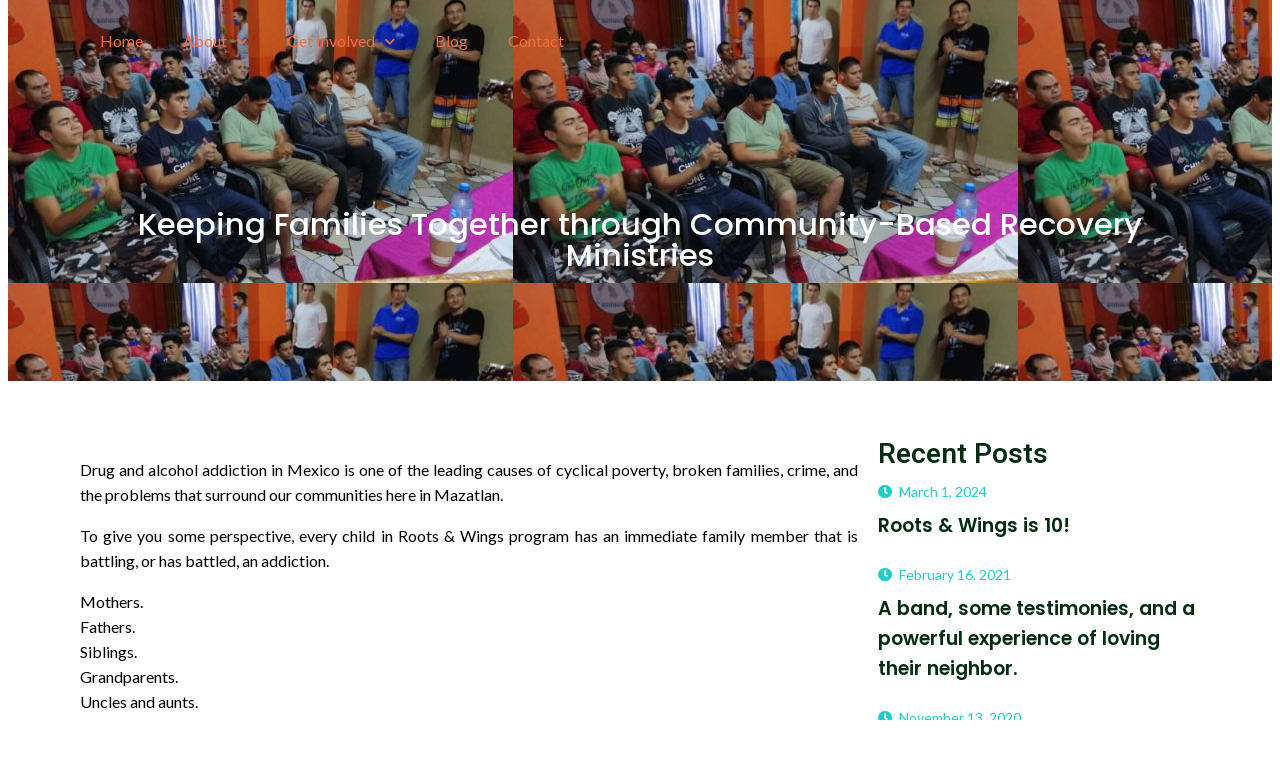

--- FILE ---
content_type: text/html; charset=UTF-8
request_url: https://rootsandwingsim.org/keeping-families-together-through-community-based-recovery-ministries/
body_size: 19386
content:
<!DOCTYPE html>
<html lang="en-US">
<head>
	<meta charset="UTF-8">
	<meta name="viewport" content="width=device-width, initial-scale=1.0, viewport-fit=cover" />			<title>
			Keeping Families Together through Community-Based Recovery Ministries - ROOTS &amp; WINGS		</title>
		<meta name="viewport" content="width=device-width, initial-scale=1" />
<meta name='robots' content='index, follow, max-image-preview:large, max-snippet:-1, max-video-preview:-1' />

	<!-- This site is optimized with the Yoast SEO plugin v26.5 - https://yoast.com/wordpress/plugins/seo/ -->
	<link rel="canonical" href="https://rootsandwingsim.org/keeping-families-together-through-community-based-recovery-ministries/" />
	<meta property="og:locale" content="en_US" />
	<meta property="og:type" content="article" />
	<meta property="og:title" content="Keeping Families Together through Community-Based Recovery Ministries - ROOTS &amp; WINGS" />
	<meta property="og:description" content="Drug and alcohol addiction in Mexico is one of the leading causes of cyclical poverty, broken families, crime, and the problems that surround our communities here in Mazatlan. To give you some perspective, every child in Roots &amp; Wings program has an immediate family member that is battling, or has battled, an addiction. Mothers. Fathers. [&hellip;]" />
	<meta property="og:url" content="https://rootsandwingsim.org/keeping-families-together-through-community-based-recovery-ministries/" />
	<meta property="og:site_name" content="ROOTS &amp; WINGS" />
	<meta property="article:published_time" content="2020-03-31T17:42:30+00:00" />
	<meta property="article:modified_time" content="2022-09-21T02:52:53+00:00" />
	<meta property="og:image" content="https://rootsandwingsim.org/wp-content/uploads/2020/03/Keeping-families-together.jpg" />
	<meta property="og:image:width" content="505" />
	<meta property="og:image:height" content="284" />
	<meta property="og:image:type" content="image/jpeg" />
	<meta name="author" content="admin" />
	<meta name="twitter:card" content="summary_large_image" />
	<meta name="twitter:label1" content="Written by" />
	<meta name="twitter:data1" content="admin" />
	<meta name="twitter:label2" content="Est. reading time" />
	<meta name="twitter:data2" content="3 minutes" />
	<script type="application/ld+json" class="yoast-schema-graph">{"@context":"https://schema.org","@graph":[{"@type":"Article","@id":"https://rootsandwingsim.org/keeping-families-together-through-community-based-recovery-ministries/#article","isPartOf":{"@id":"https://rootsandwingsim.org/keeping-families-together-through-community-based-recovery-ministries/"},"author":{"name":"admin","@id":"https://rootsandwingsim.org/#/schema/person/833bbd0407d56ab8a844dfeca753e54f"},"headline":"Keeping Families Together through Community-Based Recovery Ministries","datePublished":"2020-03-31T17:42:30+00:00","dateModified":"2022-09-21T02:52:53+00:00","mainEntityOfPage":{"@id":"https://rootsandwingsim.org/keeping-families-together-through-community-based-recovery-ministries/"},"wordCount":420,"commentCount":0,"publisher":{"@id":"https://rootsandwingsim.org/#organization"},"image":{"@id":"https://rootsandwingsim.org/keeping-families-together-through-community-based-recovery-ministries/#primaryimage"},"thumbnailUrl":"https://rootsandwingsim.org/wp-content/uploads/2020/03/Keeping-families-together.jpg","inLanguage":"en-US","potentialAction":[{"@type":"CommentAction","name":"Comment","target":["https://rootsandwingsim.org/keeping-families-together-through-community-based-recovery-ministries/#respond"]}]},{"@type":"WebPage","@id":"https://rootsandwingsim.org/keeping-families-together-through-community-based-recovery-ministries/","url":"https://rootsandwingsim.org/keeping-families-together-through-community-based-recovery-ministries/","name":"Keeping Families Together through Community-Based Recovery Ministries - ROOTS &amp; WINGS","isPartOf":{"@id":"https://rootsandwingsim.org/#website"},"primaryImageOfPage":{"@id":"https://rootsandwingsim.org/keeping-families-together-through-community-based-recovery-ministries/#primaryimage"},"image":{"@id":"https://rootsandwingsim.org/keeping-families-together-through-community-based-recovery-ministries/#primaryimage"},"thumbnailUrl":"https://rootsandwingsim.org/wp-content/uploads/2020/03/Keeping-families-together.jpg","datePublished":"2020-03-31T17:42:30+00:00","dateModified":"2022-09-21T02:52:53+00:00","breadcrumb":{"@id":"https://rootsandwingsim.org/keeping-families-together-through-community-based-recovery-ministries/#breadcrumb"},"inLanguage":"en-US","potentialAction":[{"@type":"ReadAction","target":["https://rootsandwingsim.org/keeping-families-together-through-community-based-recovery-ministries/"]}]},{"@type":"ImageObject","inLanguage":"en-US","@id":"https://rootsandwingsim.org/keeping-families-together-through-community-based-recovery-ministries/#primaryimage","url":"https://rootsandwingsim.org/wp-content/uploads/2020/03/Keeping-families-together.jpg","contentUrl":"https://rootsandwingsim.org/wp-content/uploads/2020/03/Keeping-families-together.jpg","width":505,"height":284},{"@type":"BreadcrumbList","@id":"https://rootsandwingsim.org/keeping-families-together-through-community-based-recovery-ministries/#breadcrumb","itemListElement":[{"@type":"ListItem","position":1,"name":"Home","item":"https://rootsandwingsim.org/"},{"@type":"ListItem","position":2,"name":"Blog","item":"https://rootsandwingsim.org/blog/"},{"@type":"ListItem","position":3,"name":"Keeping Families Together through Community-Based Recovery Ministries"}]},{"@type":"WebSite","@id":"https://rootsandwingsim.org/#website","url":"https://rootsandwingsim.org/","name":"ROOTS &amp; WINGS","description":"International Ministries","publisher":{"@id":"https://rootsandwingsim.org/#organization"},"potentialAction":[{"@type":"SearchAction","target":{"@type":"EntryPoint","urlTemplate":"https://rootsandwingsim.org/?s={search_term_string}"},"query-input":{"@type":"PropertyValueSpecification","valueRequired":true,"valueName":"search_term_string"}}],"inLanguage":"en-US"},{"@type":"Organization","@id":"https://rootsandwingsim.org/#organization","name":"ROOTS &amp; WINGS","url":"https://rootsandwingsim.org/","logo":{"@type":"ImageObject","inLanguage":"en-US","@id":"https://rootsandwingsim.org/#/schema/logo/image/","url":"https://rootsandwingsim.org/wp-content/uploads/2022/08/278966397_359888889515322_7292848841160046901_n.jpeg","contentUrl":"https://rootsandwingsim.org/wp-content/uploads/2022/08/278966397_359888889515322_7292848841160046901_n.jpeg","width":1852,"height":1852,"caption":"ROOTS &amp; WINGS"},"image":{"@id":"https://rootsandwingsim.org/#/schema/logo/image/"}},{"@type":"Person","@id":"https://rootsandwingsim.org/#/schema/person/833bbd0407d56ab8a844dfeca753e54f","name":"admin","image":{"@type":"ImageObject","inLanguage":"en-US","@id":"https://rootsandwingsim.org/#/schema/person/image/","url":"https://secure.gravatar.com/avatar/fadac3aef3059a50b55a2459c3619156392b0e97b28ef7c286565ad879b5368a?s=96&d=mm&r=g","contentUrl":"https://secure.gravatar.com/avatar/fadac3aef3059a50b55a2459c3619156392b0e97b28ef7c286565ad879b5368a?s=96&d=mm&r=g","caption":"admin"},"sameAs":["https://rootsandwingsim.org"],"url":"https://rootsandwingsim.org/author/admin/"}]}</script>
	<!-- / Yoast SEO plugin. -->


<title>Keeping Families Together through Community-Based Recovery Ministries - ROOTS &amp; WINGS</title>
<link rel="alternate" type="application/rss+xml" title="ROOTS &amp; WINGS &raquo; Feed" href="https://rootsandwingsim.org/feed/" />
<link rel="alternate" type="application/rss+xml" title="ROOTS &amp; WINGS &raquo; Comments Feed" href="https://rootsandwingsim.org/comments/feed/" />
<link rel="alternate" type="application/rss+xml" title="ROOTS &amp; WINGS &raquo; Keeping Families Together through Community-Based Recovery Ministries Comments Feed" href="https://rootsandwingsim.org/keeping-families-together-through-community-based-recovery-ministries/feed/" />
<link rel="alternate" title="oEmbed (JSON)" type="application/json+oembed" href="https://rootsandwingsim.org/wp-json/oembed/1.0/embed?url=https%3A%2F%2Frootsandwingsim.org%2Fkeeping-families-together-through-community-based-recovery-ministries%2F" />
<link rel="alternate" title="oEmbed (XML)" type="text/xml+oembed" href="https://rootsandwingsim.org/wp-json/oembed/1.0/embed?url=https%3A%2F%2Frootsandwingsim.org%2Fkeeping-families-together-through-community-based-recovery-ministries%2F&#038;format=xml" />
<style id='wp-img-auto-sizes-contain-inline-css'>
img:is([sizes=auto i],[sizes^="auto," i]){contain-intrinsic-size:3000px 1500px}
/*# sourceURL=wp-img-auto-sizes-contain-inline-css */
</style>
<link rel='stylesheet' id='hfe-widgets-style-css' href='https://rootsandwingsim.org/wp-content/plugins/header-footer-elementor/inc/widgets-css/frontend.css?ver=2.7.0' media='all' />
<link rel='stylesheet' id='jkit-elements-main-css' href='https://rootsandwingsim.org/wp-content/plugins/jeg-elementor-kit/assets/css/elements/main.css?ver=3.0.1' media='all' />
<style id='wp-emoji-styles-inline-css'>

	img.wp-smiley, img.emoji {
		display: inline !important;
		border: none !important;
		box-shadow: none !important;
		height: 1em !important;
		width: 1em !important;
		margin: 0 0.07em !important;
		vertical-align: -0.1em !important;
		background: none !important;
		padding: 0 !important;
	}
/*# sourceURL=wp-emoji-styles-inline-css */
</style>
<style id='wp-block-library-inline-css'>
:root{--wp-block-synced-color:#7a00df;--wp-block-synced-color--rgb:122,0,223;--wp-bound-block-color:var(--wp-block-synced-color);--wp-editor-canvas-background:#ddd;--wp-admin-theme-color:#007cba;--wp-admin-theme-color--rgb:0,124,186;--wp-admin-theme-color-darker-10:#006ba1;--wp-admin-theme-color-darker-10--rgb:0,107,160.5;--wp-admin-theme-color-darker-20:#005a87;--wp-admin-theme-color-darker-20--rgb:0,90,135;--wp-admin-border-width-focus:2px}@media (min-resolution:192dpi){:root{--wp-admin-border-width-focus:1.5px}}.wp-element-button{cursor:pointer}:root .has-very-light-gray-background-color{background-color:#eee}:root .has-very-dark-gray-background-color{background-color:#313131}:root .has-very-light-gray-color{color:#eee}:root .has-very-dark-gray-color{color:#313131}:root .has-vivid-green-cyan-to-vivid-cyan-blue-gradient-background{background:linear-gradient(135deg,#00d084,#0693e3)}:root .has-purple-crush-gradient-background{background:linear-gradient(135deg,#34e2e4,#4721fb 50%,#ab1dfe)}:root .has-hazy-dawn-gradient-background{background:linear-gradient(135deg,#faaca8,#dad0ec)}:root .has-subdued-olive-gradient-background{background:linear-gradient(135deg,#fafae1,#67a671)}:root .has-atomic-cream-gradient-background{background:linear-gradient(135deg,#fdd79a,#004a59)}:root .has-nightshade-gradient-background{background:linear-gradient(135deg,#330968,#31cdcf)}:root .has-midnight-gradient-background{background:linear-gradient(135deg,#020381,#2874fc)}:root{--wp--preset--font-size--normal:16px;--wp--preset--font-size--huge:42px}.has-regular-font-size{font-size:1em}.has-larger-font-size{font-size:2.625em}.has-normal-font-size{font-size:var(--wp--preset--font-size--normal)}.has-huge-font-size{font-size:var(--wp--preset--font-size--huge)}.has-text-align-center{text-align:center}.has-text-align-left{text-align:left}.has-text-align-right{text-align:right}.has-fit-text{white-space:nowrap!important}#end-resizable-editor-section{display:none}.aligncenter{clear:both}.items-justified-left{justify-content:flex-start}.items-justified-center{justify-content:center}.items-justified-right{justify-content:flex-end}.items-justified-space-between{justify-content:space-between}.screen-reader-text{border:0;clip-path:inset(50%);height:1px;margin:-1px;overflow:hidden;padding:0;position:absolute;width:1px;word-wrap:normal!important}.screen-reader-text:focus{background-color:#ddd;clip-path:none;color:#444;display:block;font-size:1em;height:auto;left:5px;line-height:normal;padding:15px 23px 14px;text-decoration:none;top:5px;width:auto;z-index:100000}html :where(.has-border-color){border-style:solid}html :where([style*=border-top-color]){border-top-style:solid}html :where([style*=border-right-color]){border-right-style:solid}html :where([style*=border-bottom-color]){border-bottom-style:solid}html :where([style*=border-left-color]){border-left-style:solid}html :where([style*=border-width]){border-style:solid}html :where([style*=border-top-width]){border-top-style:solid}html :where([style*=border-right-width]){border-right-style:solid}html :where([style*=border-bottom-width]){border-bottom-style:solid}html :where([style*=border-left-width]){border-left-style:solid}html :where(img[class*=wp-image-]){height:auto;max-width:100%}:where(figure){margin:0 0 1em}html :where(.is-position-sticky){--wp-admin--admin-bar--position-offset:var(--wp-admin--admin-bar--height,0px)}@media screen and (max-width:600px){html :where(.is-position-sticky){--wp-admin--admin-bar--position-offset:0px}}
/*# sourceURL=/wp-includes/css/dist/block-library/common.min.css */
</style>
<style id='global-styles-inline-css'>
:root{--wp--preset--aspect-ratio--square: 1;--wp--preset--aspect-ratio--4-3: 4/3;--wp--preset--aspect-ratio--3-4: 3/4;--wp--preset--aspect-ratio--3-2: 3/2;--wp--preset--aspect-ratio--2-3: 2/3;--wp--preset--aspect-ratio--16-9: 16/9;--wp--preset--aspect-ratio--9-16: 9/16;--wp--preset--color--black: #000000;--wp--preset--color--cyan-bluish-gray: #abb8c3;--wp--preset--color--white: #ffffff;--wp--preset--color--pale-pink: #f78da7;--wp--preset--color--vivid-red: #cf2e2e;--wp--preset--color--luminous-vivid-orange: #ff6900;--wp--preset--color--luminous-vivid-amber: #fcb900;--wp--preset--color--light-green-cyan: #7bdcb5;--wp--preset--color--vivid-green-cyan: #00d084;--wp--preset--color--pale-cyan-blue: #8ed1fc;--wp--preset--color--vivid-cyan-blue: #0693e3;--wp--preset--color--vivid-purple: #9b51e0;--wp--preset--color--base: #ffffff;--wp--preset--color--contrast: #000000;--wp--preset--color--primary: #9DFF20;--wp--preset--color--secondary: #345C00;--wp--preset--color--tertiary: #F6F6F6;--wp--preset--gradient--vivid-cyan-blue-to-vivid-purple: linear-gradient(135deg,rgb(6,147,227) 0%,rgb(155,81,224) 100%);--wp--preset--gradient--light-green-cyan-to-vivid-green-cyan: linear-gradient(135deg,rgb(122,220,180) 0%,rgb(0,208,130) 100%);--wp--preset--gradient--luminous-vivid-amber-to-luminous-vivid-orange: linear-gradient(135deg,rgb(252,185,0) 0%,rgb(255,105,0) 100%);--wp--preset--gradient--luminous-vivid-orange-to-vivid-red: linear-gradient(135deg,rgb(255,105,0) 0%,rgb(207,46,46) 100%);--wp--preset--gradient--very-light-gray-to-cyan-bluish-gray: linear-gradient(135deg,rgb(238,238,238) 0%,rgb(169,184,195) 100%);--wp--preset--gradient--cool-to-warm-spectrum: linear-gradient(135deg,rgb(74,234,220) 0%,rgb(151,120,209) 20%,rgb(207,42,186) 40%,rgb(238,44,130) 60%,rgb(251,105,98) 80%,rgb(254,248,76) 100%);--wp--preset--gradient--blush-light-purple: linear-gradient(135deg,rgb(255,206,236) 0%,rgb(152,150,240) 100%);--wp--preset--gradient--blush-bordeaux: linear-gradient(135deg,rgb(254,205,165) 0%,rgb(254,45,45) 50%,rgb(107,0,62) 100%);--wp--preset--gradient--luminous-dusk: linear-gradient(135deg,rgb(255,203,112) 0%,rgb(199,81,192) 50%,rgb(65,88,208) 100%);--wp--preset--gradient--pale-ocean: linear-gradient(135deg,rgb(255,245,203) 0%,rgb(182,227,212) 50%,rgb(51,167,181) 100%);--wp--preset--gradient--electric-grass: linear-gradient(135deg,rgb(202,248,128) 0%,rgb(113,206,126) 100%);--wp--preset--gradient--midnight: linear-gradient(135deg,rgb(2,3,129) 0%,rgb(40,116,252) 100%);--wp--preset--font-size--small: clamp(0.875rem, 0.875rem + ((1vw - 0.2rem) * 0.227), 1rem);--wp--preset--font-size--medium: clamp(1rem, 1rem + ((1vw - 0.2rem) * 0.227), 1.125rem);--wp--preset--font-size--large: clamp(1.75rem, 1.75rem + ((1vw - 0.2rem) * 0.227), 1.875rem);--wp--preset--font-size--x-large: 2.25rem;--wp--preset--font-size--xx-large: clamp(6.1rem, 6.1rem + ((1vw - 0.2rem) * 7.091), 10rem);--wp--preset--font-family--dm-sans: "DM Sans", sans-serif;--wp--preset--font-family--ibm-plex-mono: 'IBM Plex Mono', monospace;--wp--preset--font-family--inter: "Inter", sans-serif;--wp--preset--font-family--system-font: -apple-system,BlinkMacSystemFont,"Segoe UI",Roboto,Oxygen-Sans,Ubuntu,Cantarell,"Helvetica Neue",sans-serif;--wp--preset--font-family--source-serif-pro: "Source Serif Pro", serif;--wp--preset--spacing--20: 0.44rem;--wp--preset--spacing--30: clamp(1.5rem, 5vw, 2rem);--wp--preset--spacing--40: clamp(1.8rem, 1.8rem + ((1vw - 0.48rem) * 2.885), 3rem);--wp--preset--spacing--50: clamp(2.5rem, 8vw, 4.5rem);--wp--preset--spacing--60: clamp(3.75rem, 10vw, 7rem);--wp--preset--spacing--70: clamp(5rem, 5.25rem + ((1vw - 0.48rem) * 9.096), 8rem);--wp--preset--spacing--80: clamp(7rem, 14vw, 11rem);--wp--preset--shadow--natural: 6px 6px 9px rgba(0, 0, 0, 0.2);--wp--preset--shadow--deep: 12px 12px 50px rgba(0, 0, 0, 0.4);--wp--preset--shadow--sharp: 6px 6px 0px rgba(0, 0, 0, 0.2);--wp--preset--shadow--outlined: 6px 6px 0px -3px rgb(255, 255, 255), 6px 6px rgb(0, 0, 0);--wp--preset--shadow--crisp: 6px 6px 0px rgb(0, 0, 0);}:root { --wp--style--global--content-size: 650px;--wp--style--global--wide-size: 1200px; }:where(body) { margin: 0; }.wp-site-blocks { padding-top: var(--wp--style--root--padding-top); padding-bottom: var(--wp--style--root--padding-bottom); }.has-global-padding { padding-right: var(--wp--style--root--padding-right); padding-left: var(--wp--style--root--padding-left); }.has-global-padding > .alignfull { margin-right: calc(var(--wp--style--root--padding-right) * -1); margin-left: calc(var(--wp--style--root--padding-left) * -1); }.has-global-padding :where(:not(.alignfull.is-layout-flow) > .has-global-padding:not(.wp-block-block, .alignfull)) { padding-right: 0; padding-left: 0; }.has-global-padding :where(:not(.alignfull.is-layout-flow) > .has-global-padding:not(.wp-block-block, .alignfull)) > .alignfull { margin-left: 0; margin-right: 0; }.wp-site-blocks > .alignleft { float: left; margin-right: 2em; }.wp-site-blocks > .alignright { float: right; margin-left: 2em; }.wp-site-blocks > .aligncenter { justify-content: center; margin-left: auto; margin-right: auto; }:where(.wp-site-blocks) > * { margin-block-start: 1.5rem; margin-block-end: 0; }:where(.wp-site-blocks) > :first-child { margin-block-start: 0; }:where(.wp-site-blocks) > :last-child { margin-block-end: 0; }:root { --wp--style--block-gap: 1.5rem; }:root :where(.is-layout-flow) > :first-child{margin-block-start: 0;}:root :where(.is-layout-flow) > :last-child{margin-block-end: 0;}:root :where(.is-layout-flow) > *{margin-block-start: 1.5rem;margin-block-end: 0;}:root :where(.is-layout-constrained) > :first-child{margin-block-start: 0;}:root :where(.is-layout-constrained) > :last-child{margin-block-end: 0;}:root :where(.is-layout-constrained) > *{margin-block-start: 1.5rem;margin-block-end: 0;}:root :where(.is-layout-flex){gap: 1.5rem;}:root :where(.is-layout-grid){gap: 1.5rem;}.is-layout-flow > .alignleft{float: left;margin-inline-start: 0;margin-inline-end: 2em;}.is-layout-flow > .alignright{float: right;margin-inline-start: 2em;margin-inline-end: 0;}.is-layout-flow > .aligncenter{margin-left: auto !important;margin-right: auto !important;}.is-layout-constrained > .alignleft{float: left;margin-inline-start: 0;margin-inline-end: 2em;}.is-layout-constrained > .alignright{float: right;margin-inline-start: 2em;margin-inline-end: 0;}.is-layout-constrained > .aligncenter{margin-left: auto !important;margin-right: auto !important;}.is-layout-constrained > :where(:not(.alignleft):not(.alignright):not(.alignfull)){max-width: var(--wp--style--global--content-size);margin-left: auto !important;margin-right: auto !important;}.is-layout-constrained > .alignwide{max-width: var(--wp--style--global--wide-size);}body .is-layout-flex{display: flex;}.is-layout-flex{flex-wrap: wrap;align-items: center;}.is-layout-flex > :is(*, div){margin: 0;}body .is-layout-grid{display: grid;}.is-layout-grid > :is(*, div){margin: 0;}body{background-color: var(--wp--preset--color--base);color: var(--wp--preset--color--contrast);font-family: var(--wp--preset--font-family--system-font);font-size: var(--wp--preset--font-size--medium);line-height: 1.6;--wp--style--root--padding-top: var(--wp--preset--spacing--40);--wp--style--root--padding-right: var(--wp--preset--spacing--30);--wp--style--root--padding-bottom: var(--wp--preset--spacing--40);--wp--style--root--padding-left: var(--wp--preset--spacing--30);}a:where(:not(.wp-element-button)){color: var(--wp--preset--color--contrast);text-decoration: underline;}:root :where(a:where(:not(.wp-element-button)):hover){text-decoration: none;}:root :where(a:where(:not(.wp-element-button)):focus){text-decoration: underline dashed;}:root :where(a:where(:not(.wp-element-button)):active){color: var(--wp--preset--color--secondary);text-decoration: none;}h1, h2, h3, h4, h5, h6{font-weight: 400;line-height: 1.4;}h1{font-size: clamp(2.032rem, 2.032rem + ((1vw - 0.2rem) * 2.896), 3.625rem);line-height: 1.2;}h2{font-size: clamp(2.625rem, calc(2.625rem + ((1vw - 0.48rem) * 8.4135)), 3.25rem);line-height: 1.2;}h3{font-size: var(--wp--preset--font-size--x-large);}h4{font-size: var(--wp--preset--font-size--large);}h5{font-size: var(--wp--preset--font-size--medium);font-weight: 700;text-transform: uppercase;}h6{font-size: var(--wp--preset--font-size--medium);text-transform: uppercase;}:root :where(.wp-element-button, .wp-block-button__link){background-color: var(--wp--preset--color--primary);border-radius: 0;border-width: 0;color: var(--wp--preset--color--contrast);font-family: inherit;font-size: inherit;font-style: inherit;font-weight: inherit;letter-spacing: inherit;line-height: inherit;padding-top: calc(0.667em + 2px);padding-right: calc(1.333em + 2px);padding-bottom: calc(0.667em + 2px);padding-left: calc(1.333em + 2px);text-decoration: none;text-transform: inherit;}:root :where(.wp-element-button:visited, .wp-block-button__link:visited){color: var(--wp--preset--color--contrast);}:root :where(.wp-element-button:hover, .wp-block-button__link:hover){background-color: var(--wp--preset--color--contrast);color: var(--wp--preset--color--base);}:root :where(.wp-element-button:focus, .wp-block-button__link:focus){background-color: var(--wp--preset--color--contrast);color: var(--wp--preset--color--base);}:root :where(.wp-element-button:active, .wp-block-button__link:active){background-color: var(--wp--preset--color--secondary);color: var(--wp--preset--color--base);}.has-black-color{color: var(--wp--preset--color--black) !important;}.has-cyan-bluish-gray-color{color: var(--wp--preset--color--cyan-bluish-gray) !important;}.has-white-color{color: var(--wp--preset--color--white) !important;}.has-pale-pink-color{color: var(--wp--preset--color--pale-pink) !important;}.has-vivid-red-color{color: var(--wp--preset--color--vivid-red) !important;}.has-luminous-vivid-orange-color{color: var(--wp--preset--color--luminous-vivid-orange) !important;}.has-luminous-vivid-amber-color{color: var(--wp--preset--color--luminous-vivid-amber) !important;}.has-light-green-cyan-color{color: var(--wp--preset--color--light-green-cyan) !important;}.has-vivid-green-cyan-color{color: var(--wp--preset--color--vivid-green-cyan) !important;}.has-pale-cyan-blue-color{color: var(--wp--preset--color--pale-cyan-blue) !important;}.has-vivid-cyan-blue-color{color: var(--wp--preset--color--vivid-cyan-blue) !important;}.has-vivid-purple-color{color: var(--wp--preset--color--vivid-purple) !important;}.has-base-color{color: var(--wp--preset--color--base) !important;}.has-contrast-color{color: var(--wp--preset--color--contrast) !important;}.has-primary-color{color: var(--wp--preset--color--primary) !important;}.has-secondary-color{color: var(--wp--preset--color--secondary) !important;}.has-tertiary-color{color: var(--wp--preset--color--tertiary) !important;}.has-black-background-color{background-color: var(--wp--preset--color--black) !important;}.has-cyan-bluish-gray-background-color{background-color: var(--wp--preset--color--cyan-bluish-gray) !important;}.has-white-background-color{background-color: var(--wp--preset--color--white) !important;}.has-pale-pink-background-color{background-color: var(--wp--preset--color--pale-pink) !important;}.has-vivid-red-background-color{background-color: var(--wp--preset--color--vivid-red) !important;}.has-luminous-vivid-orange-background-color{background-color: var(--wp--preset--color--luminous-vivid-orange) !important;}.has-luminous-vivid-amber-background-color{background-color: var(--wp--preset--color--luminous-vivid-amber) !important;}.has-light-green-cyan-background-color{background-color: var(--wp--preset--color--light-green-cyan) !important;}.has-vivid-green-cyan-background-color{background-color: var(--wp--preset--color--vivid-green-cyan) !important;}.has-pale-cyan-blue-background-color{background-color: var(--wp--preset--color--pale-cyan-blue) !important;}.has-vivid-cyan-blue-background-color{background-color: var(--wp--preset--color--vivid-cyan-blue) !important;}.has-vivid-purple-background-color{background-color: var(--wp--preset--color--vivid-purple) !important;}.has-base-background-color{background-color: var(--wp--preset--color--base) !important;}.has-contrast-background-color{background-color: var(--wp--preset--color--contrast) !important;}.has-primary-background-color{background-color: var(--wp--preset--color--primary) !important;}.has-secondary-background-color{background-color: var(--wp--preset--color--secondary) !important;}.has-tertiary-background-color{background-color: var(--wp--preset--color--tertiary) !important;}.has-black-border-color{border-color: var(--wp--preset--color--black) !important;}.has-cyan-bluish-gray-border-color{border-color: var(--wp--preset--color--cyan-bluish-gray) !important;}.has-white-border-color{border-color: var(--wp--preset--color--white) !important;}.has-pale-pink-border-color{border-color: var(--wp--preset--color--pale-pink) !important;}.has-vivid-red-border-color{border-color: var(--wp--preset--color--vivid-red) !important;}.has-luminous-vivid-orange-border-color{border-color: var(--wp--preset--color--luminous-vivid-orange) !important;}.has-luminous-vivid-amber-border-color{border-color: var(--wp--preset--color--luminous-vivid-amber) !important;}.has-light-green-cyan-border-color{border-color: var(--wp--preset--color--light-green-cyan) !important;}.has-vivid-green-cyan-border-color{border-color: var(--wp--preset--color--vivid-green-cyan) !important;}.has-pale-cyan-blue-border-color{border-color: var(--wp--preset--color--pale-cyan-blue) !important;}.has-vivid-cyan-blue-border-color{border-color: var(--wp--preset--color--vivid-cyan-blue) !important;}.has-vivid-purple-border-color{border-color: var(--wp--preset--color--vivid-purple) !important;}.has-base-border-color{border-color: var(--wp--preset--color--base) !important;}.has-contrast-border-color{border-color: var(--wp--preset--color--contrast) !important;}.has-primary-border-color{border-color: var(--wp--preset--color--primary) !important;}.has-secondary-border-color{border-color: var(--wp--preset--color--secondary) !important;}.has-tertiary-border-color{border-color: var(--wp--preset--color--tertiary) !important;}.has-vivid-cyan-blue-to-vivid-purple-gradient-background{background: var(--wp--preset--gradient--vivid-cyan-blue-to-vivid-purple) !important;}.has-light-green-cyan-to-vivid-green-cyan-gradient-background{background: var(--wp--preset--gradient--light-green-cyan-to-vivid-green-cyan) !important;}.has-luminous-vivid-amber-to-luminous-vivid-orange-gradient-background{background: var(--wp--preset--gradient--luminous-vivid-amber-to-luminous-vivid-orange) !important;}.has-luminous-vivid-orange-to-vivid-red-gradient-background{background: var(--wp--preset--gradient--luminous-vivid-orange-to-vivid-red) !important;}.has-very-light-gray-to-cyan-bluish-gray-gradient-background{background: var(--wp--preset--gradient--very-light-gray-to-cyan-bluish-gray) !important;}.has-cool-to-warm-spectrum-gradient-background{background: var(--wp--preset--gradient--cool-to-warm-spectrum) !important;}.has-blush-light-purple-gradient-background{background: var(--wp--preset--gradient--blush-light-purple) !important;}.has-blush-bordeaux-gradient-background{background: var(--wp--preset--gradient--blush-bordeaux) !important;}.has-luminous-dusk-gradient-background{background: var(--wp--preset--gradient--luminous-dusk) !important;}.has-pale-ocean-gradient-background{background: var(--wp--preset--gradient--pale-ocean) !important;}.has-electric-grass-gradient-background{background: var(--wp--preset--gradient--electric-grass) !important;}.has-midnight-gradient-background{background: var(--wp--preset--gradient--midnight) !important;}.has-small-font-size{font-size: var(--wp--preset--font-size--small) !important;}.has-medium-font-size{font-size: var(--wp--preset--font-size--medium) !important;}.has-large-font-size{font-size: var(--wp--preset--font-size--large) !important;}.has-x-large-font-size{font-size: var(--wp--preset--font-size--x-large) !important;}.has-xx-large-font-size{font-size: var(--wp--preset--font-size--xx-large) !important;}.has-dm-sans-font-family{font-family: var(--wp--preset--font-family--dm-sans) !important;}.has-ibm-plex-mono-font-family{font-family: var(--wp--preset--font-family--ibm-plex-mono) !important;}.has-inter-font-family{font-family: var(--wp--preset--font-family--inter) !important;}.has-system-font-font-family{font-family: var(--wp--preset--font-family--system-font) !important;}.has-source-serif-pro-font-family{font-family: var(--wp--preset--font-family--source-serif-pro) !important;}
/*# sourceURL=global-styles-inline-css */
</style>
<style id='wp-block-template-skip-link-inline-css'>

		.skip-link.screen-reader-text {
			border: 0;
			clip-path: inset(50%);
			height: 1px;
			margin: -1px;
			overflow: hidden;
			padding: 0;
			position: absolute !important;
			width: 1px;
			word-wrap: normal !important;
		}

		.skip-link.screen-reader-text:focus {
			background-color: #eee;
			clip-path: none;
			color: #444;
			display: block;
			font-size: 1em;
			height: auto;
			left: 5px;
			line-height: normal;
			padding: 15px 23px 14px;
			text-decoration: none;
			top: 5px;
			width: auto;
			z-index: 100000;
		}
/*# sourceURL=wp-block-template-skip-link-inline-css */
</style>
<link rel='stylesheet' id='contact-form-7-css' href='https://rootsandwingsim.org/wp-content/plugins/contact-form-7/includes/css/styles.css?ver=6.1.4' media='all' />
<link rel='stylesheet' id='hfe-style-css' href='https://rootsandwingsim.org/wp-content/plugins/header-footer-elementor/assets/css/header-footer-elementor.css?ver=2.7.0' media='all' />
<link rel='stylesheet' id='elementor-icons-css' href='https://rootsandwingsim.org/wp-content/plugins/elementor/assets/lib/eicons/css/elementor-icons.min.css?ver=5.44.0' media='all' />
<link rel='stylesheet' id='elementor-frontend-css' href='https://rootsandwingsim.org/wp-content/plugins/elementor/assets/css/frontend.min.css?ver=3.33.3' media='all' />
<style id='elementor-frontend-inline-css'>
.elementor-11126 .elementor-element.elementor-element-53b3f16:not(.elementor-motion-effects-element-type-background), .elementor-11126 .elementor-element.elementor-element-53b3f16 > .elementor-motion-effects-container > .elementor-motion-effects-layer{background-image:url("https://rootsandwingsim.org/wp-content/uploads/2020/03/Keeping-families-together.jpg");}
/*# sourceURL=elementor-frontend-inline-css */
</style>
<link rel='stylesheet' id='elementor-post-7-css' href='https://rootsandwingsim.org/wp-content/uploads/elementor/css/post-7.css?ver=1765152553' media='all' />
<link rel='stylesheet' id='cute-alert-css' href='https://rootsandwingsim.org/wp-content/plugins/metform/public/assets/lib/cute-alert/style.css?ver=4.0.8' media='all' />
<link rel='stylesheet' id='text-editor-style-css' href='https://rootsandwingsim.org/wp-content/plugins/metform/public/assets/css/text-editor.css?ver=4.0.8' media='all' />
<link rel='stylesheet' id='widget-image-css' href='https://rootsandwingsim.org/wp-content/plugins/elementor/assets/css/widget-image.min.css?ver=3.33.3' media='all' />
<link rel='stylesheet' id='widget-heading-css' href='https://rootsandwingsim.org/wp-content/plugins/elementor/assets/css/widget-heading.min.css?ver=3.33.3' media='all' />
<link rel='stylesheet' id='widget-nav-menu-css' href='https://rootsandwingsim.org/wp-content/plugins/elementor-pro/assets/css/widget-nav-menu.min.css?ver=3.33.2' media='all' />
<link rel='stylesheet' id='widget-icon-box-css' href='https://rootsandwingsim.org/wp-content/plugins/elementor/assets/css/widget-icon-box.min.css?ver=3.33.3' media='all' />
<link rel='stylesheet' id='widget-form-css' href='https://rootsandwingsim.org/wp-content/plugins/elementor-pro/assets/css/widget-form.min.css?ver=3.33.2' media='all' />
<link rel='stylesheet' id='widget-icon-list-css' href='https://rootsandwingsim.org/wp-content/plugins/elementor/assets/css/widget-icon-list.min.css?ver=3.33.3' media='all' />
<link rel='stylesheet' id='widget-divider-css' href='https://rootsandwingsim.org/wp-content/plugins/elementor/assets/css/widget-divider.min.css?ver=3.33.3' media='all' />
<link rel='stylesheet' id='elementor-post-65-css' href='https://rootsandwingsim.org/wp-content/uploads/elementor/css/post-65.css?ver=1765152556' media='all' />
<link rel='stylesheet' id='font-awesome-5-all-css' href='https://rootsandwingsim.org/wp-content/plugins/elementor/assets/lib/font-awesome/css/all.min.css?ver=3.33.3' media='all' />
<link rel='stylesheet' id='font-awesome-4-shim-css' href='https://rootsandwingsim.org/wp-content/plugins/elementor/assets/lib/font-awesome/css/v4-shims.min.css?ver=3.33.3' media='all' />
<link rel='stylesheet' id='elementor-post-110-css' href='https://rootsandwingsim.org/wp-content/uploads/elementor/css/post-110.css?ver=1765152556' media='all' />
<link rel='stylesheet' id='elementor-post-11126-css' href='https://rootsandwingsim.org/wp-content/uploads/elementor/css/post-11126.css?ver=1765153163' media='all' />
<link rel='stylesheet' id='hfe-elementor-icons-css' href='https://rootsandwingsim.org/wp-content/plugins/elementor/assets/lib/eicons/css/elementor-icons.min.css?ver=5.34.0' media='all' />
<link rel='stylesheet' id='hfe-icons-list-css' href='https://rootsandwingsim.org/wp-content/plugins/elementor/assets/css/widget-icon-list.min.css?ver=3.24.3' media='all' />
<link rel='stylesheet' id='hfe-social-icons-css' href='https://rootsandwingsim.org/wp-content/plugins/elementor/assets/css/widget-social-icons.min.css?ver=3.24.0' media='all' />
<link rel='stylesheet' id='hfe-social-share-icons-brands-css' href='https://rootsandwingsim.org/wp-content/plugins/elementor/assets/lib/font-awesome/css/brands.css?ver=5.15.3' media='all' />
<link rel='stylesheet' id='hfe-social-share-icons-fontawesome-css' href='https://rootsandwingsim.org/wp-content/plugins/elementor/assets/lib/font-awesome/css/fontawesome.css?ver=5.15.3' media='all' />
<link rel='stylesheet' id='hfe-nav-menu-icons-css' href='https://rootsandwingsim.org/wp-content/plugins/elementor/assets/lib/font-awesome/css/solid.css?ver=5.15.3' media='all' />
<link rel='stylesheet' id='hfe-widget-blockquote-css' href='https://rootsandwingsim.org/wp-content/plugins/elementor-pro/assets/css/widget-blockquote.min.css?ver=3.25.0' media='all' />
<link rel='stylesheet' id='hfe-mega-menu-css' href='https://rootsandwingsim.org/wp-content/plugins/elementor-pro/assets/css/widget-mega-menu.min.css?ver=3.26.2' media='all' />
<link rel='stylesheet' id='hfe-nav-menu-widget-css' href='https://rootsandwingsim.org/wp-content/plugins/elementor-pro/assets/css/widget-nav-menu.min.css?ver=3.26.0' media='all' />
<link rel='stylesheet' id='eael-general-css' href='https://rootsandwingsim.org/wp-content/plugins/essential-addons-for-elementor-lite/assets/front-end/css/view/general.min.css?ver=6.5.3' media='all' />
<link rel='stylesheet' id='elementor-gf-roboto-css' href='https://fonts.googleapis.com/css?family=Roboto:100,100italic,200,200italic,300,300italic,400,400italic,500,500italic,600,600italic,700,700italic,800,800italic,900,900italic&#038;display=auto' media='all' />
<link rel='stylesheet' id='elementor-gf-robotoslab-css' href='https://fonts.googleapis.com/css?family=Roboto+Slab:100,100italic,200,200italic,300,300italic,400,400italic,500,500italic,600,600italic,700,700italic,800,800italic,900,900italic&#038;display=auto' media='all' />
<link rel='stylesheet' id='elementor-gf-poppins-css' href='https://fonts.googleapis.com/css?family=Poppins:100,100italic,200,200italic,300,300italic,400,400italic,500,500italic,600,600italic,700,700italic,800,800italic,900,900italic&#038;display=auto' media='all' />
<link rel='stylesheet' id='elementor-gf-lato-css' href='https://fonts.googleapis.com/css?family=Lato:100,100italic,200,200italic,300,300italic,400,400italic,500,500italic,600,600italic,700,700italic,800,800italic,900,900italic&#038;display=auto' media='all' />
<link rel='stylesheet' id='elementor-gf-heebo-css' href='https://fonts.googleapis.com/css?family=Heebo:100,100italic,200,200italic,300,300italic,400,400italic,500,500italic,600,600italic,700,700italic,800,800italic,900,900italic&#038;display=auto' media='all' />
<link rel='stylesheet' id='elementor-gf-assistant-css' href='https://fonts.googleapis.com/css?family=Assistant:100,100italic,200,200italic,300,300italic,400,400italic,500,500italic,600,600italic,700,700italic,800,800italic,900,900italic&#038;display=auto' media='all' />
<link rel='stylesheet' id='elementor-icons-shared-0-css' href='https://rootsandwingsim.org/wp-content/plugins/elementor/assets/lib/font-awesome/css/fontawesome.min.css?ver=5.15.3' media='all' />
<link rel='stylesheet' id='elementor-icons-fa-solid-css' href='https://rootsandwingsim.org/wp-content/plugins/elementor/assets/lib/font-awesome/css/solid.min.css?ver=5.15.3' media='all' />
<link rel='stylesheet' id='elementor-icons-jkiticon-css' href='https://rootsandwingsim.org/wp-content/plugins/jeg-elementor-kit/assets/fonts/jkiticon/jkiticon.css?ver=3.0.1' media='all' />
<link rel='stylesheet' id='elementor-icons-fa-regular-css' href='https://rootsandwingsim.org/wp-content/plugins/elementor/assets/lib/font-awesome/css/regular.min.css?ver=5.15.3' media='all' />
<script src="https://rootsandwingsim.org/wp-includes/js/jquery/jquery.min.js?ver=3.7.1" id="jquery-core-js"></script>
<script src="https://rootsandwingsim.org/wp-includes/js/jquery/jquery-migrate.min.js?ver=3.4.1" id="jquery-migrate-js"></script>
<script id="jquery-js-after">
!function($){"use strict";$(document).ready(function(){$(this).scrollTop()>100&&$(".hfe-scroll-to-top-wrap").removeClass("hfe-scroll-to-top-hide"),$(window).scroll(function(){$(this).scrollTop()<100?$(".hfe-scroll-to-top-wrap").fadeOut(300):$(".hfe-scroll-to-top-wrap").fadeIn(300)}),$(".hfe-scroll-to-top-wrap").on("click",function(){$("html, body").animate({scrollTop:0},300);return!1})})}(jQuery);
!function($){'use strict';$(document).ready(function(){var bar=$('.hfe-reading-progress-bar');if(!bar.length)return;$(window).on('scroll',function(){var s=$(window).scrollTop(),d=$(document).height()-$(window).height(),p=d? s/d*100:0;bar.css('width',p+'%')});});}(jQuery);
//# sourceURL=jquery-js-after
</script>
<script src="https://rootsandwingsim.org/wp-content/plugins/elementor/assets/lib/font-awesome/js/v4-shims.min.js?ver=3.33.3" id="font-awesome-4-shim-js"></script>
<link rel="https://api.w.org/" href="https://rootsandwingsim.org/wp-json/" /><link rel="alternate" title="JSON" type="application/json" href="https://rootsandwingsim.org/wp-json/wp/v2/posts/8698" /><link rel="EditURI" type="application/rsd+xml" title="RSD" href="https://rootsandwingsim.org/xmlrpc.php?rsd" />
<meta name="generator" content="WordPress 6.9" />
<link rel='shortlink' href='https://rootsandwingsim.org/?p=8698' />
<meta name="generator" content="Elementor 3.33.3; features: additional_custom_breakpoints; settings: css_print_method-external, google_font-enabled, font_display-auto">
			<style>
				.e-con.e-parent:nth-of-type(n+4):not(.e-lazyloaded):not(.e-no-lazyload),
				.e-con.e-parent:nth-of-type(n+4):not(.e-lazyloaded):not(.e-no-lazyload) * {
					background-image: none !important;
				}
				@media screen and (max-height: 1024px) {
					.e-con.e-parent:nth-of-type(n+3):not(.e-lazyloaded):not(.e-no-lazyload),
					.e-con.e-parent:nth-of-type(n+3):not(.e-lazyloaded):not(.e-no-lazyload) * {
						background-image: none !important;
					}
				}
				@media screen and (max-height: 640px) {
					.e-con.e-parent:nth-of-type(n+2):not(.e-lazyloaded):not(.e-no-lazyload),
					.e-con.e-parent:nth-of-type(n+2):not(.e-lazyloaded):not(.e-no-lazyload) * {
						background-image: none !important;
					}
				}
			</style>
			<style class='wp-fonts-local'>
@font-face{font-family:"DM Sans";font-style:normal;font-weight:400;font-display:fallback;src:url('https://rootsandwingsim.org/wp-content/themes/twentytwentythree/assets/fonts/dm-sans/DMSans-Regular.woff2') format('woff2');font-stretch:normal;}
@font-face{font-family:"DM Sans";font-style:italic;font-weight:400;font-display:fallback;src:url('https://rootsandwingsim.org/wp-content/themes/twentytwentythree/assets/fonts/dm-sans/DMSans-Regular-Italic.woff2') format('woff2');font-stretch:normal;}
@font-face{font-family:"DM Sans";font-style:normal;font-weight:700;font-display:fallback;src:url('https://rootsandwingsim.org/wp-content/themes/twentytwentythree/assets/fonts/dm-sans/DMSans-Bold.woff2') format('woff2');font-stretch:normal;}
@font-face{font-family:"DM Sans";font-style:italic;font-weight:700;font-display:fallback;src:url('https://rootsandwingsim.org/wp-content/themes/twentytwentythree/assets/fonts/dm-sans/DMSans-Bold-Italic.woff2') format('woff2');font-stretch:normal;}
@font-face{font-family:"IBM Plex Mono";font-style:normal;font-weight:300;font-display:block;src:url('https://rootsandwingsim.org/wp-content/themes/twentytwentythree/assets/fonts/ibm-plex-mono/IBMPlexMono-Light.woff2') format('woff2');font-stretch:normal;}
@font-face{font-family:"IBM Plex Mono";font-style:normal;font-weight:400;font-display:block;src:url('https://rootsandwingsim.org/wp-content/themes/twentytwentythree/assets/fonts/ibm-plex-mono/IBMPlexMono-Regular.woff2') format('woff2');font-stretch:normal;}
@font-face{font-family:"IBM Plex Mono";font-style:italic;font-weight:400;font-display:block;src:url('https://rootsandwingsim.org/wp-content/themes/twentytwentythree/assets/fonts/ibm-plex-mono/IBMPlexMono-Italic.woff2') format('woff2');font-stretch:normal;}
@font-face{font-family:"IBM Plex Mono";font-style:normal;font-weight:700;font-display:block;src:url('https://rootsandwingsim.org/wp-content/themes/twentytwentythree/assets/fonts/ibm-plex-mono/IBMPlexMono-Bold.woff2') format('woff2');font-stretch:normal;}
@font-face{font-family:Inter;font-style:normal;font-weight:200 900;font-display:fallback;src:url('https://rootsandwingsim.org/wp-content/themes/twentytwentythree/assets/fonts/inter/Inter-VariableFont_slnt,wght.ttf') format('truetype');font-stretch:normal;}
@font-face{font-family:"Source Serif Pro";font-style:normal;font-weight:200 900;font-display:fallback;src:url('https://rootsandwingsim.org/wp-content/themes/twentytwentythree/assets/fonts/source-serif-pro/SourceSerif4Variable-Roman.ttf.woff2') format('woff2');font-stretch:normal;}
@font-face{font-family:"Source Serif Pro";font-style:italic;font-weight:200 900;font-display:fallback;src:url('https://rootsandwingsim.org/wp-content/themes/twentytwentythree/assets/fonts/source-serif-pro/SourceSerif4Variable-Italic.ttf.woff2') format('woff2');font-stretch:normal;}
</style>
<link rel="icon" href="https://rootsandwingsim.org/wp-content/uploads/2022/08/278966397_359888889515322_7292848841160046901_n-150x150.jpeg" sizes="32x32" />
<link rel="icon" href="https://rootsandwingsim.org/wp-content/uploads/2022/08/278966397_359888889515322_7292848841160046901_n-300x300.jpeg" sizes="192x192" />
<link rel="apple-touch-icon" href="https://rootsandwingsim.org/wp-content/uploads/2022/08/278966397_359888889515322_7292848841160046901_n-300x300.jpeg" />
<meta name="msapplication-TileImage" content="https://rootsandwingsim.org/wp-content/uploads/2022/08/278966397_359888889515322_7292848841160046901_n-300x300.jpeg" />
</head>
<body class="wp-singular post-template-default single single-post postid-8698 single-format-standard wp-custom-logo wp-embed-responsive wp-theme-twentytwentythree ehf-template-twentytwentythree ehf-stylesheet-twentytwentythree jkit-color-scheme elementor-default elementor-template-full-width elementor-kit-7 elementor-page-11126">
		<header data-elementor-type="header" data-elementor-id="65" class="elementor elementor-65 elementor-location-header" data-elementor-post-type="elementor_library">
					<section class="elementor-section elementor-top-section elementor-element elementor-element-3b2ce03 elementor-section-full_width elementor-hidden-desktop elementor-hidden-tablet elementor-hidden-mobile elementor-section-height-default elementor-section-height-default" data-id="3b2ce03" data-element_type="section">
						<div class="elementor-container elementor-column-gap-default">
					<div class="elementor-column elementor-col-50 elementor-top-column elementor-element elementor-element-55234c3" data-id="55234c3" data-element_type="column">
			<div class="elementor-widget-wrap elementor-element-populated">
						<div class="elementor-element elementor-element-284c986 elementor-widget__width-initial elementor-widget elementor-widget-theme-site-logo elementor-widget-image" data-id="284c986" data-element_type="widget" data-widget_type="theme-site-logo.default">
				<div class="elementor-widget-container">
											<a href="https://rootsandwingsim.org">
			<img width="150" height="150" src="https://rootsandwingsim.org/wp-content/uploads/2022/08/278966397_359888889515322_7292848841160046901_n-150x150.jpeg" class="attachment-thumbnail size-thumbnail wp-image-11726" alt="" decoding="async" srcset="https://rootsandwingsim.org/wp-content/uploads/2022/08/278966397_359888889515322_7292848841160046901_n-150x150.jpeg 150w, https://rootsandwingsim.org/wp-content/uploads/2022/08/278966397_359888889515322_7292848841160046901_n-300x300.jpeg 300w, https://rootsandwingsim.org/wp-content/uploads/2022/08/278966397_359888889515322_7292848841160046901_n-1024x1024.jpeg 1024w, https://rootsandwingsim.org/wp-content/uploads/2022/08/278966397_359888889515322_7292848841160046901_n-768x768.jpeg 768w, https://rootsandwingsim.org/wp-content/uploads/2022/08/278966397_359888889515322_7292848841160046901_n-1536x1536.jpeg 1536w, https://rootsandwingsim.org/wp-content/uploads/2022/08/278966397_359888889515322_7292848841160046901_n-1320x1320.jpeg 1320w, https://rootsandwingsim.org/wp-content/uploads/2022/08/278966397_359888889515322_7292848841160046901_n.jpeg 1852w" sizes="(max-width: 150px) 100vw, 150px" />				</a>
											</div>
				</div>
					</div>
		</div>
				<div class="elementor-column elementor-col-50 elementor-top-column elementor-element elementor-element-b46c13e" data-id="b46c13e" data-element_type="column">
			<div class="elementor-widget-wrap elementor-element-populated">
						<div class="elementor-element elementor-element-1261f5d elementor-widget elementor-widget-theme-site-title elementor-widget-heading" data-id="1261f5d" data-element_type="widget" data-widget_type="theme-site-title.default">
				<div class="elementor-widget-container">
					<h2 class="elementor-heading-title elementor-size-default"><a href="https://rootsandwingsim.org">ROOTS &amp; WINGS</a></h2>				</div>
				</div>
					</div>
		</div>
					</div>
		</section>
				<section class="elementor-section elementor-top-section elementor-element elementor-element-e39048a elementor-section-boxed elementor-section-height-default elementor-section-height-default" data-id="e39048a" data-element_type="section">
						<div class="elementor-container elementor-column-gap-default">
					<div class="elementor-column elementor-col-100 elementor-top-column elementor-element elementor-element-dfd62e9" data-id="dfd62e9" data-element_type="column">
			<div class="elementor-widget-wrap elementor-element-populated">
						<div class="elementor-element elementor-element-4c0c0a5 elementor-nav-menu__align-start elementor-nav-menu--dropdown-mobile elementor-nav-menu__text-align-aside elementor-nav-menu--toggle elementor-nav-menu--burger elementor-widget elementor-widget-nav-menu" data-id="4c0c0a5" data-element_type="widget" data-settings="{&quot;submenu_icon&quot;:{&quot;value&quot;:&quot;&lt;i class=\&quot;fas fa-chevron-down\&quot; aria-hidden=\&quot;true\&quot;&gt;&lt;\/i&gt;&quot;,&quot;library&quot;:&quot;fa-solid&quot;},&quot;layout&quot;:&quot;horizontal&quot;,&quot;toggle&quot;:&quot;burger&quot;}" data-widget_type="nav-menu.default">
				<div class="elementor-widget-container">
								<nav aria-label="Menu" class="elementor-nav-menu--main elementor-nav-menu__container elementor-nav-menu--layout-horizontal e--pointer-underline e--animation-fade">
				<ul id="menu-1-4c0c0a5" class="elementor-nav-menu"><li class="menu-item menu-item-type-post_type menu-item-object-page menu-item-home menu-item-109"><a href="https://rootsandwingsim.org/" class="elementor-item">Home</a></li>
<li class="menu-item menu-item-type-post_type menu-item-object-page menu-item-has-children menu-item-108"><a href="https://rootsandwingsim.org/about/" class="elementor-item">About</a>
<ul class="sub-menu elementor-nav-menu--dropdown">
	<li class="menu-item menu-item-type-post_type menu-item-object-page menu-item-10349"><a href="https://rootsandwingsim.org/our-mission/" class="elementor-sub-item">Our Mission</a></li>
	<li class="menu-item menu-item-type-post_type menu-item-object-page menu-item-10348"><a href="https://rootsandwingsim.org/our-target/" class="elementor-sub-item">Our Target</a></li>
	<li class="menu-item menu-item-type-post_type menu-item-object-page menu-item-10347"><a href="https://rootsandwingsim.org/our-kids/" class="elementor-sub-item">Our Kids</a></li>
	<li class="menu-item menu-item-type-post_type menu-item-object-page menu-item-10346"><a href="https://rootsandwingsim.org/our-founders/" class="elementor-sub-item">Our Founders</a></li>
</ul>
</li>
<li class="menu-item menu-item-type-post_type menu-item-object-page menu-item-has-children menu-item-107"><a href="https://rootsandwingsim.org/get-involved/" class="elementor-item">Get Involved</a>
<ul class="sub-menu elementor-nav-menu--dropdown">
	<li class="menu-item menu-item-type-post_type menu-item-object-page menu-item-10455"><a href="https://rootsandwingsim.org/donate/" class="elementor-sub-item">Donate</a></li>
	<li class="menu-item menu-item-type-post_type menu-item-object-page menu-item-10456"><a href="https://rootsandwingsim.org/wishlist/" class="elementor-sub-item">Wishlist</a></li>
	<li class="menu-item menu-item-type-post_type menu-item-object-page menu-item-10457"><a href="https://rootsandwingsim.org/child-sponsorship/" class="elementor-sub-item">Child Sponsorship</a></li>
	<li class="menu-item menu-item-type-post_type menu-item-object-page menu-item-10459"><a href="https://rootsandwingsim.org/volunteer/" class="elementor-sub-item">Volunteer</a></li>
	<li class="menu-item menu-item-type-post_type menu-item-object-page menu-item-10458"><a href="https://rootsandwingsim.org/connect/" class="elementor-sub-item">Connect</a></li>
</ul>
</li>
<li class="menu-item menu-item-type-post_type menu-item-object-page current_page_parent menu-item-105"><a href="https://rootsandwingsim.org/blog/" class="elementor-item">Blog</a></li>
<li class="menu-item menu-item-type-post_type menu-item-object-page menu-item-104"><a href="https://rootsandwingsim.org/contact/" class="elementor-item">Contact</a></li>
</ul>			</nav>
					<div class="elementor-menu-toggle" role="button" tabindex="0" aria-label="Menu Toggle" aria-expanded="false">
			<i aria-hidden="true" role="presentation" class="elementor-menu-toggle__icon--open eicon-menu-bar"></i><i aria-hidden="true" role="presentation" class="elementor-menu-toggle__icon--close eicon-close"></i>		</div>
					<nav class="elementor-nav-menu--dropdown elementor-nav-menu__container" aria-hidden="true">
				<ul id="menu-2-4c0c0a5" class="elementor-nav-menu"><li class="menu-item menu-item-type-post_type menu-item-object-page menu-item-home menu-item-109"><a href="https://rootsandwingsim.org/" class="elementor-item" tabindex="-1">Home</a></li>
<li class="menu-item menu-item-type-post_type menu-item-object-page menu-item-has-children menu-item-108"><a href="https://rootsandwingsim.org/about/" class="elementor-item" tabindex="-1">About</a>
<ul class="sub-menu elementor-nav-menu--dropdown">
	<li class="menu-item menu-item-type-post_type menu-item-object-page menu-item-10349"><a href="https://rootsandwingsim.org/our-mission/" class="elementor-sub-item" tabindex="-1">Our Mission</a></li>
	<li class="menu-item menu-item-type-post_type menu-item-object-page menu-item-10348"><a href="https://rootsandwingsim.org/our-target/" class="elementor-sub-item" tabindex="-1">Our Target</a></li>
	<li class="menu-item menu-item-type-post_type menu-item-object-page menu-item-10347"><a href="https://rootsandwingsim.org/our-kids/" class="elementor-sub-item" tabindex="-1">Our Kids</a></li>
	<li class="menu-item menu-item-type-post_type menu-item-object-page menu-item-10346"><a href="https://rootsandwingsim.org/our-founders/" class="elementor-sub-item" tabindex="-1">Our Founders</a></li>
</ul>
</li>
<li class="menu-item menu-item-type-post_type menu-item-object-page menu-item-has-children menu-item-107"><a href="https://rootsandwingsim.org/get-involved/" class="elementor-item" tabindex="-1">Get Involved</a>
<ul class="sub-menu elementor-nav-menu--dropdown">
	<li class="menu-item menu-item-type-post_type menu-item-object-page menu-item-10455"><a href="https://rootsandwingsim.org/donate/" class="elementor-sub-item" tabindex="-1">Donate</a></li>
	<li class="menu-item menu-item-type-post_type menu-item-object-page menu-item-10456"><a href="https://rootsandwingsim.org/wishlist/" class="elementor-sub-item" tabindex="-1">Wishlist</a></li>
	<li class="menu-item menu-item-type-post_type menu-item-object-page menu-item-10457"><a href="https://rootsandwingsim.org/child-sponsorship/" class="elementor-sub-item" tabindex="-1">Child Sponsorship</a></li>
	<li class="menu-item menu-item-type-post_type menu-item-object-page menu-item-10459"><a href="https://rootsandwingsim.org/volunteer/" class="elementor-sub-item" tabindex="-1">Volunteer</a></li>
	<li class="menu-item menu-item-type-post_type menu-item-object-page menu-item-10458"><a href="https://rootsandwingsim.org/connect/" class="elementor-sub-item" tabindex="-1">Connect</a></li>
</ul>
</li>
<li class="menu-item menu-item-type-post_type menu-item-object-page current_page_parent menu-item-105"><a href="https://rootsandwingsim.org/blog/" class="elementor-item" tabindex="-1">Blog</a></li>
<li class="menu-item menu-item-type-post_type menu-item-object-page menu-item-104"><a href="https://rootsandwingsim.org/contact/" class="elementor-item" tabindex="-1">Contact</a></li>
</ul>			</nav>
						</div>
				</div>
					</div>
		</div>
					</div>
		</section>
				</header>
				<div data-elementor-type="single-post" data-elementor-id="11126" class="elementor elementor-11126 elementor-location-single post-8698 post type-post status-publish format-standard has-post-thumbnail hentry category-uncategorized" data-elementor-post-type="elementor_library">
					<section class="elementor-section elementor-top-section elementor-element elementor-element-53b3f16 elementor-section-boxed elementor-section-height-default elementor-section-height-default" data-id="53b3f16" data-element_type="section" data-settings="{&quot;background_background&quot;:&quot;classic&quot;}">
							<div class="elementor-background-overlay"></div>
							<div class="elementor-container elementor-column-gap-default">
					<div class="elementor-column elementor-col-100 elementor-top-column elementor-element elementor-element-9d45773" data-id="9d45773" data-element_type="column">
			<div class="elementor-widget-wrap elementor-element-populated">
						<div class="elementor-element elementor-element-4541f4f elementor-widget elementor-widget-theme-post-title elementor-page-title elementor-widget-heading" data-id="4541f4f" data-element_type="widget" data-widget_type="theme-post-title.default">
				<div class="elementor-widget-container">
					<h1 class="elementor-heading-title elementor-size-default">Keeping Families Together through Community-Based Recovery Ministries</h1>				</div>
				</div>
					</div>
		</div>
					</div>
		</section>
				<section class="elementor-section elementor-top-section elementor-element elementor-element-2dbf69b elementor-section-boxed elementor-section-height-default elementor-section-height-default" data-id="2dbf69b" data-element_type="section">
						<div class="elementor-container elementor-column-gap-default">
					<div class="elementor-column elementor-col-50 elementor-top-column elementor-element elementor-element-40f6b79" data-id="40f6b79" data-element_type="column">
			<div class="elementor-widget-wrap elementor-element-populated">
						<div class="elementor-element elementor-element-fecb753 elementor-widget elementor-widget-theme-post-content" data-id="fecb753" data-element_type="widget" data-widget_type="theme-post-content.default">
				<div class="elementor-widget-container">
					<p style="text-align: justify;"><span style="color: #000000;">Drug and alcohol addiction in Mexico is one of the leading causes of cyclical poverty, broken families, crime, and the problems that surround our communities here in Mazatlan.</span></p>
<p style="text-align: justify;"><span style="color: #000000;">To give you some perspective, every child in Roots &amp; Wings program has an immediate family member that is battling, or has battled, an addiction. </span></p>
<p style="text-align: justify;"><span style="color: #000000;">Mothers.</span><br />
<span style="color: #000000;">Fathers.</span><br />
<span style="color: #000000;">Siblings.</span><br />
<span style="color: #000000;">Grandparents.</span><br />
<span style="color: #000000;">Uncles and aunts.</span></p>
<p style="text-align: justify;"><span style="color: #000000;">Over the past 6 years, we have had the opportunity to help several men and women receive treatment in rehabilitation centers. This has opened a door to minister to not only the individuals for whom we pay treatment, but to the rest of the patients as well. </span></p>
<p style="text-align: justify;"><span style="color: #000000;"><img fetchpriority="high" decoding="async" class="aligncenter wp-image-8712" src="https://rootsandwingsim.org/wp-content/uploads/2020/03/IMG-20200324-WA0002.jpg" alt="" width="500" height="375" /></span></p>
<p style="text-align: justify;"><span style="color: #000000;">Our team is currently ministering at three different rehab centers every week. One of the goals of this ministry is to identify families that have displaced children while the parent undergoes treatment. It also gives us the opportunity to empower men and women battling addictions through a holistic and faith-first approach. Visits include a time of worship, preaching, and one-on-one counseling sessions. </span></p>
<p style="text-align: justify;"><span style="color: #000000;"><img decoding="async" class="aligncenter wp-image-8713" src="https://rootsandwingsim.org/wp-content/uploads/2020/03/IMG-20200324-WA0001.jpg" alt="" width="500" height="375" /></span></p>
<p style="text-align: justify;"><span style="color: #000000;">These visits have also opened the door to assist the families being affected by the addictions of their loved ones.</span></p>
<p style="text-align: justify;"><span style="color: #000000;">On Monday mornings, we have opened a group at Roots &amp; Wings for family members to meet and become better equipped to understand their loved one&#8217;s struggles and encourage their sobriety.</span></p>
<p style="text-align: justify;"><span style="color: #000000;"><img decoding="async" class="aligncenter wp-image-8714" src="https://rootsandwingsim.org/wp-content/uploads/2020/03/IMG-20200324-WA0003.jpg" alt="" width="500" height="375" /></span></p>
<p style="text-align: justify;"><span style="color: #000000;">On Monday evenings, we have a men&#8217;s group where men not only receive the encouragement and support needed to maintain their sobriety but also skills to become better fathers, husbands, friends, employees, and leaders. Based on the successful Celebrate Recovery curriculum, we are seeing men transform from hopeless to hopeful and determined.</span></p>
<p style="text-align: justify;"><span style="color: #000000;"><img loading="lazy" decoding="async" class="aligncenter wp-image-8715" src="https://rootsandwingsim.org/wp-content/uploads/2020/03/facebook_1585248494581.jpg" alt="" width="500" height="375" /></span></p>
<p style="text-align: justify;"><strong><span style="color: #000000;">Pray for:</span></strong></p>
<ul>
<li style="text-align: justify;"><span style="color: #000000;"><span style="color: #000000;"><strong>Foster families.</strong> There is no foster care system formally in place in Mazatlan, but because the families we work with are voluntarily placing their children in our care, we have the opportunity to provide loving homes for children whose parents are currently undergoing treatment in a rehab center. Currently, we are seeking a foster home for a 3 year old girl that is living in a rehab.</span></span></li>
<li style="text-align: justify;"><span style="color: #000000;"><strong>Our ministry team.</strong> Roots &amp; Wings&#8217; psychologist Vianney and and her husband Memo are leading our team in this ministry. Please also pray for those staff, parents and volunteers that join them on rehab visits.</span></li>
</ul>
<p style="text-align: justify;"><strong><span style="color: #000000;">You can also donate to our rehab ministry. Your gifts will help cover the weekly costs of treatment for men and women currently in rehab. <a href="https://www.paypal.com/cgi-bin/webscr?cmd=_s-xclick&amp;hosted_button_id=SSDKJVFHF36RN&amp;source=url">Give online here</a> or <a href="https://rootsandwingsim.org/donate/">click here</a> for instructions do donate by check. </span></strong></p>
				</div>
				</div>
					</div>
		</div>
				<div class="elementor-column elementor-col-50 elementor-top-column elementor-element elementor-element-08bda58" data-id="08bda58" data-element_type="column">
			<div class="elementor-widget-wrap elementor-element-populated">
						<div class="elementor-element elementor-element-785b9c94 elementor-widget elementor-widget-heading" data-id="785b9c94" data-element_type="widget" data-widget_type="heading.default">
				<div class="elementor-widget-container">
					<h2 class="elementor-heading-title elementor-size-default">Recent Posts</h2>				</div>
				</div>
				<div class="elementor-element elementor-element-31c482ad elementor-widget elementor-widget-jkit_post_list" data-id="31c482ad" data-element_type="widget" data-widget_type="jkit_post_list.default">
				<div class="elementor-widget-container">
					<div  class="jeg-elementor-kit jkit-postlist layout-vertical post-element jkit-pagination-disable jeg_module_8698__696e739a096b4"  data-id="jeg_module_8698__696e739a096b4" data-settings="{&quot;post_type&quot;:&quot;post&quot;,&quot;number_post&quot;:{&quot;unit&quot;:&quot;px&quot;,&quot;size&quot;:3,&quot;sizes&quot;:[]},&quot;post_offset&quot;:0,&quot;unique_content&quot;:&quot;disable&quot;,&quot;include_post&quot;:&quot;&quot;,&quot;exclude_post&quot;:&quot;&quot;,&quot;include_category&quot;:&quot;&quot;,&quot;exclude_category&quot;:&quot;&quot;,&quot;include_author&quot;:&quot;&quot;,&quot;include_tag&quot;:&quot;&quot;,&quot;exclude_tag&quot;:&quot;&quot;,&quot;sort_by&quot;:&quot;latest&quot;,&quot;pagination_mode&quot;:&quot;disable&quot;,&quot;pagination_loadmore_text&quot;:&quot;Load More&quot;,&quot;pagination_loading_text&quot;:&quot;Loading...&quot;,&quot;pagination_number_post&quot;:{&quot;unit&quot;:&quot;px&quot;,&quot;size&quot;:3,&quot;sizes&quot;:[]},&quot;pagination_scroll_limit&quot;:0,&quot;pagination_icon&quot;:{&quot;value&quot;:&quot;&quot;,&quot;library&quot;:&quot;&quot;},&quot;pagination_icon_position&quot;:&quot;before&quot;,&quot;sg_content_layout&quot;:&quot;vertical&quot;,&quot;sg_content_image_enable&quot;:&quot;&quot;,&quot;sg_content_background_image_enable&quot;:0,&quot;sg_content_icon_enable&quot;:&quot;&quot;,&quot;sg_content_icon&quot;:{&quot;value&quot;:&quot;fas fa-circle&quot;,&quot;library&quot;:&quot;fa-solid&quot;},&quot;sg_content_meta_enable&quot;:&quot;yes&quot;,&quot;sg_content_meta_date_enable&quot;:&quot;yes&quot;,&quot;sg_content_meta_date_type&quot;:&quot;published&quot;,&quot;sg_content_meta_date_format&quot;:&quot;default&quot;,&quot;sg_content_meta_date_format_custom&quot;:&quot;F j, Y&quot;,&quot;sg_content_meta_date_icon&quot;:{&quot;value&quot;:&quot;fas fa-clock&quot;,&quot;library&quot;:&quot;fa-solid&quot;},&quot;sg_content_meta_category_enable&quot;:0,&quot;sg_content_meta_category_icon&quot;:{&quot;value&quot;:&quot;fas fa-tag&quot;,&quot;library&quot;:&quot;fa-solid&quot;},&quot;sg_content_meta_position&quot;:&quot;top&quot;,&quot;sg_content_image_size_imagesize_size&quot;:&quot;full&quot;,&quot;paged&quot;:1,&quot;class&quot;:&quot;jkit_post_list&quot;}"><div class="jkit-block-container"><div class="jkit-posts jkit-ajax-flag">
            <article class="jkit-post post-list-item">
                <a href="https://rootsandwingsim.org/elementor-11575/" >
                    
                    <div class="jkit-postlist-content"><div class="meta-lists"><span class="meta-date"><i aria-hidden="true" class="fas fa-clock"></i>March 1, 2024</span> </div><span class="jkit-postlist-title">Roots &#038; Wings is 10!</span></div>
                </a>
            </article><article class="jkit-post post-list-item">
                <a href="https://rootsandwingsim.org/loving-their-neighbor/" >
                    
                    <div class="jkit-postlist-content"><div class="meta-lists"><span class="meta-date"><i aria-hidden="true" class="fas fa-clock"></i>February 16, 2021</span> </div><span class="jkit-postlist-title">A band, some testimonies, and a powerful experience of loving their neighbor.</span></div>
                </a>
            </article><article class="jkit-post post-list-item">
                <a href="https://rootsandwingsim.org/a-christmas-giving-opportunity/" >
                    
                    <div class="jkit-postlist-content"><div class="meta-lists"><span class="meta-date"><i aria-hidden="true" class="fas fa-clock"></i>November 13, 2020</span> </div><span class="jkit-postlist-title">A Christmas Giving Opportunity!</span></div>
                </a>
            </article>
        </div></div></div>				</div>
				</div>
					</div>
		</div>
					</div>
		</section>
				</div>
				<footer data-elementor-type="footer" data-elementor-id="110" class="elementor elementor-110 elementor-location-footer" data-elementor-post-type="elementor_library">
					<section class="elementor-section elementor-top-section elementor-element elementor-element-7db69432 elementor-section-boxed elementor-section-height-default elementor-section-height-default" data-id="7db69432" data-element_type="section" id="newsletter">
						<div class="elementor-container elementor-column-gap-no">
					<div class="elementor-column elementor-col-100 elementor-top-column elementor-element elementor-element-63ff5419" data-id="63ff5419" data-element_type="column" data-settings="{&quot;background_background&quot;:&quot;classic&quot;}">
			<div class="elementor-widget-wrap elementor-element-populated">
					<div class="elementor-background-overlay"></div>
						<section class="elementor-section elementor-inner-section elementor-element elementor-element-2cab42a6 elementor-section-boxed elementor-section-height-default elementor-section-height-default" data-id="2cab42a6" data-element_type="section" data-settings="{&quot;background_background&quot;:&quot;classic&quot;}">
						<div class="elementor-container elementor-column-gap-no">
					<div class="elementor-column elementor-col-50 elementor-inner-column elementor-element elementor-element-46ba7ea0" data-id="46ba7ea0" data-element_type="column">
			<div class="elementor-widget-wrap elementor-element-populated">
						<div class="elementor-element elementor-element-15e74a95 elementor-position-left elementor-view-default elementor-mobile-position-top elementor-widget elementor-widget-icon-box" data-id="15e74a95" data-element_type="widget" data-widget_type="icon-box.default">
				<div class="elementor-widget-container">
							<div class="elementor-icon-box-wrapper">

						<div class="elementor-icon-box-icon">
				<span  class="elementor-icon">
				<i aria-hidden="true" class="jki jki-email-light"></i>				</span>
			</div>
			
						<div class="elementor-icon-box-content">

									<h2 class="elementor-icon-box-title">
						<span  >
							Subscribe to our e-mail newsletter to receive updates.						</span>
					</h2>
				
									<p class="elementor-icon-box-description">
						Newsletter					</p>
				
			</div>
			
		</div>
						</div>
				</div>
					</div>
		</div>
				<div class="elementor-column elementor-col-50 elementor-inner-column elementor-element elementor-element-71c69c0d" data-id="71c69c0d" data-element_type="column">
			<div class="elementor-widget-wrap elementor-element-populated">
						<div class="elementor-element elementor-element-cf0dc74 elementor-button-align-stretch elementor-widget elementor-widget-form" data-id="cf0dc74" data-element_type="widget" data-settings="{&quot;button_width&quot;:&quot;30&quot;,&quot;step_next_label&quot;:&quot;Next&quot;,&quot;step_previous_label&quot;:&quot;Previous&quot;,&quot;step_type&quot;:&quot;number_text&quot;,&quot;step_icon_shape&quot;:&quot;circle&quot;}" data-widget_type="form.default">
				<div class="elementor-widget-container">
							<form class="elementor-form" method="post" name="New Form" aria-label="New Form">
			<input type="hidden" name="post_id" value="110"/>
			<input type="hidden" name="form_id" value="cf0dc74"/>
			<input type="hidden" name="referer_title" value="Making Christmas Dreams Come True - ROOTS &amp; WINGS" />

							<input type="hidden" name="queried_id" value="6590"/>
			
			<div class="elementor-form-fields-wrapper elementor-labels-">
								<div class="elementor-field-type-email elementor-field-group elementor-column elementor-field-group-email elementor-col-70 elementor-field-required">
												<label for="form-field-email" class="elementor-field-label elementor-screen-only">
								Email							</label>
														<input size="1" type="email" name="form_fields[email]" id="form-field-email" class="elementor-field elementor-size-sm  elementor-field-textual" placeholder="Email" required="required">
											</div>
								<div class="elementor-field-group elementor-column elementor-field-type-submit elementor-col-30 e-form__buttons">
					<button class="elementor-button elementor-size-sm" type="submit">
						<span class="elementor-button-content-wrapper">
															<span class="elementor-button-icon">
									<i aria-hidden="true" class="jki jki-send-line"></i>																	</span>
																						<span class="elementor-button-text">SUBSCRIBE</span>
													</span>
					</button>
				</div>
			</div>
		</form>
						</div>
				</div>
					</div>
		</div>
					</div>
		</section>
					</div>
		</div>
					</div>
		</section>
				<section class="elementor-section elementor-top-section elementor-element elementor-element-534cc79f elementor-section-boxed elementor-section-height-default elementor-section-height-default" data-id="534cc79f" data-element_type="section" data-settings="{&quot;background_background&quot;:&quot;classic&quot;}">
						<div class="elementor-container elementor-column-gap-no">
					<div class="elementor-column elementor-col-100 elementor-top-column elementor-element elementor-element-4f26a423" data-id="4f26a423" data-element_type="column">
			<div class="elementor-widget-wrap elementor-element-populated">
						<section class="elementor-section elementor-inner-section elementor-element elementor-element-67a2ae9e elementor-section-boxed elementor-section-height-default elementor-section-height-default" data-id="67a2ae9e" data-element_type="section">
						<div class="elementor-container elementor-column-gap-no">
					<div class="elementor-column elementor-col-25 elementor-inner-column elementor-element elementor-element-227b0b94" data-id="227b0b94" data-element_type="column">
			<div class="elementor-widget-wrap elementor-element-populated">
						<div class="elementor-element elementor-element-28d28eaa elementor-widget elementor-widget-image" data-id="28d28eaa" data-element_type="widget" data-widget_type="image.default">
				<div class="elementor-widget-container">
															<img width="623" height="271" src="https://rootsandwingsim.org/wp-content/uploads/2022/09/Logo-Footer.png" class="attachment-full size-full wp-image-153" alt="" decoding="async" srcset="https://rootsandwingsim.org/wp-content/uploads/2022/09/Logo-Footer.png 623w, https://rootsandwingsim.org/wp-content/uploads/2022/09/Logo-Footer-300x130.png 300w" sizes="(max-width: 623px) 100vw, 623px" />															</div>
				</div>
				<div class="elementor-element elementor-element-32bf769 elementor-widget elementor-widget-text-editor" data-id="32bf769" data-element_type="widget" data-widget_type="text-editor.default">
				<div class="elementor-widget-container">
									<p>Roots &amp; Wings International Ministries is a registered 501(c)3 non-profit organization. All donations are tax deductible.</p>								</div>
				</div>
					</div>
		</div>
				<div class="elementor-column elementor-col-25 elementor-inner-column elementor-element elementor-element-28af877b" data-id="28af877b" data-element_type="column">
			<div class="elementor-widget-wrap elementor-element-populated">
						<div class="elementor-element elementor-element-5e53de4b elementor-widget elementor-widget-heading" data-id="5e53de4b" data-element_type="widget" data-widget_type="heading.default">
				<div class="elementor-widget-container">
					<h5 class="elementor-heading-title elementor-size-default">Facebook</h5>				</div>
				</div>
				<div class="elementor-element elementor-element-53edb71 elementor-widget elementor-widget-html" data-id="53edb71" data-element_type="widget" data-widget_type="html.default">
				<div class="elementor-widget-container">
					<a href="https://www.facebook.com/337255823041632" target="_blank" class="fb-follow-btn">
  <i class="fab fa-facebook-f fb-icon"></i> Follow on Facebook
</a>

<style>
.fb-follow-btn{
  display:inline-flex;
  align-items:center;
  gap:8px;
  padding:10px 20px;
  background:#1877f2;
  color:#fff !important;
  font-size:16px;
  font-weight:600;
  text-decoration:none;
  border-radius:6px;
  transition:.3s;
}
.fb-follow-btn:hover{
  background:#0e63cf;
}
.fb-icon{
  width:24px;
  height:24px;
  border-radius:50%;
  background:#fff;
  color:#1877f2;
  font-size:16px;
  display:flex;
  align-items:center;
  justify-content:center;
}
</style>
				</div>
				</div>
					</div>
		</div>
				<div class="elementor-column elementor-col-25 elementor-inner-column elementor-element elementor-element-60fabb8a" data-id="60fabb8a" data-element_type="column">
			<div class="elementor-widget-wrap elementor-element-populated">
						<div class="elementor-element elementor-element-1c053c46 elementor-widget elementor-widget-heading" data-id="1c053c46" data-element_type="widget" data-widget_type="heading.default">
				<div class="elementor-widget-container">
					<h2 class="elementor-heading-title elementor-size-default">Instagram</h2>				</div>
				</div>
				<div class="elementor-element elementor-element-0c75fe0 elementor-widget elementor-widget-html" data-id="0c75fe0" data-element_type="widget" data-widget_type="html.default">
				<div class="elementor-widget-container">
					<a href="https://www.instagram.com/rootsandwingsministries" target="_blank" class="insta-follow-btn">
  <i class="fab fa-instagram insta-icon"></i> Follow on Instagram
</a>

<style>
.insta-follow-btn{
  display:inline-flex;
  align-items:center;
  gap:8px;
  padding:10px 20px;
  background:#E1306C;
  color:#fff !important;
  font-size:16px;
  font-weight:600;
  text-decoration:none;
  border-radius:6px;
  transition:.3s;
}
.insta-follow-btn:hover{
  background:#c9265c;
}
.insta-icon{
  font-size:18px;
  background:#fff;
  color:#E1306C;
  width:24px;
  height:24px;
  border-radius:50%;
  display:flex;
  align-items:center;
  justify-content:center;
}
</style>
				</div>
				</div>
					</div>
		</div>
				<div class="elementor-column elementor-col-25 elementor-inner-column elementor-element elementor-element-4555f2" data-id="4555f2" data-element_type="column">
			<div class="elementor-widget-wrap elementor-element-populated">
						<div class="elementor-element elementor-element-5c26bc2c elementor-widget elementor-widget-heading" data-id="5c26bc2c" data-element_type="widget" data-widget_type="heading.default">
				<div class="elementor-widget-container">
					<h2 class="elementor-heading-title elementor-size-default">Contact Info</h2>				</div>
				</div>
				<div class="elementor-element elementor-element-2aee1af elementor-icon-list--layout-traditional elementor-list-item-link-full_width elementor-widget elementor-widget-icon-list" data-id="2aee1af" data-element_type="widget" data-widget_type="icon-list.default">
				<div class="elementor-widget-container">
							<ul class="elementor-icon-list-items">
							<li class="elementor-icon-list-item">
											<span class="elementor-icon-list-icon">
							<i aria-hidden="true" class="fas fa-map-marker-alt"></i>						</span>
										<span class="elementor-icon-list-text">Mazatlán, Mexico</span>
									</li>
								<li class="elementor-icon-list-item">
											<span class="elementor-icon-list-icon">
							<i aria-hidden="true" class="far fa-envelope"></i>						</span>
										<span class="elementor-icon-list-text">info@rootsandwings.ngo</span>
									</li>
						</ul>
						</div>
				</div>
					</div>
		</div>
					</div>
		</section>
				<div class="elementor-element elementor-element-331eeb79 elementor-widget-divider--view-line elementor-widget elementor-widget-divider" data-id="331eeb79" data-element_type="widget" data-widget_type="divider.default">
				<div class="elementor-widget-container">
							<div class="elementor-divider">
			<span class="elementor-divider-separator">
						</span>
		</div>
						</div>
				</div>
				<section class="elementor-section elementor-inner-section elementor-element elementor-element-54f523b9 elementor-section-content-middle elementor-section-boxed elementor-section-height-default elementor-section-height-default" data-id="54f523b9" data-element_type="section">
						<div class="elementor-container elementor-column-gap-no">
					<div class="elementor-column elementor-col-50 elementor-inner-column elementor-element elementor-element-6da3263d" data-id="6da3263d" data-element_type="column">
			<div class="elementor-widget-wrap elementor-element-populated">
						<div class="elementor-element elementor-element-134f5395 elementor-widget elementor-widget-text-editor" data-id="134f5395" data-element_type="widget" data-widget_type="text-editor.default">
				<div class="elementor-widget-container">
									<p>Roots &amp; Wings International Ministries </p>								</div>
				</div>
					</div>
		</div>
				<div class="elementor-column elementor-col-50 elementor-inner-column elementor-element elementor-element-36b471af" data-id="36b471af" data-element_type="column">
			<div class="elementor-widget-wrap elementor-element-populated">
						<div class="elementor-element elementor-element-aef32c7 elementor-widget elementor-widget-text-editor" data-id="aef32c7" data-element_type="widget" data-widget_type="text-editor.default">
				<div class="elementor-widget-container">
									<p>© 2022. All Rights Reserved.</p>								</div>
				</div>
					</div>
		</div>
					</div>
		</section>
					</div>
		</div>
					</div>
		</section>
				</footer>
		
<script type="speculationrules">
{"prefetch":[{"source":"document","where":{"and":[{"href_matches":"/*"},{"not":{"href_matches":["/wp-*.php","/wp-admin/*","/wp-content/uploads/*","/wp-content/*","/wp-content/plugins/*","/wp-content/themes/twentytwentythree/*","/*\\?(.+)"]}},{"not":{"selector_matches":"a[rel~=\"nofollow\"]"}},{"not":{"selector_matches":".no-prefetch, .no-prefetch a"}}]},"eagerness":"conservative"}]}
</script>
			<script>
				const lazyloadRunObserver = () => {
					const lazyloadBackgrounds = document.querySelectorAll( `.e-con.e-parent:not(.e-lazyloaded)` );
					const lazyloadBackgroundObserver = new IntersectionObserver( ( entries ) => {
						entries.forEach( ( entry ) => {
							if ( entry.isIntersecting ) {
								let lazyloadBackground = entry.target;
								if( lazyloadBackground ) {
									lazyloadBackground.classList.add( 'e-lazyloaded' );
								}
								lazyloadBackgroundObserver.unobserve( entry.target );
							}
						});
					}, { rootMargin: '200px 0px 200px 0px' } );
					lazyloadBackgrounds.forEach( ( lazyloadBackground ) => {
						lazyloadBackgroundObserver.observe( lazyloadBackground );
					} );
				};
				const events = [
					'DOMContentLoaded',
					'elementor/lazyload/observe',
				];
				events.forEach( ( event ) => {
					document.addEventListener( event, lazyloadRunObserver );
				} );
			</script>
			<link rel='stylesheet' id='jeg-dynamic-style-css' href='https://rootsandwingsim.org/wp-content/plugins/jeg-elementor-kit/lib/jeg-framework/assets/css/jeg-dynamic-styles.css?ver=1.3.0' media='all' />
<script id="wp-block-template-skip-link-js-after">
	( function() {
		var skipLinkTarget = document.querySelector( 'main' ),
			sibling,
			skipLinkTargetID,
			skipLink;

		// Early exit if a skip-link target can't be located.
		if ( ! skipLinkTarget ) {
			return;
		}

		/*
		 * Get the site wrapper.
		 * The skip-link will be injected in the beginning of it.
		 */
		sibling = document.querySelector( '.wp-site-blocks' );

		// Early exit if the root element was not found.
		if ( ! sibling ) {
			return;
		}

		// Get the skip-link target's ID, and generate one if it doesn't exist.
		skipLinkTargetID = skipLinkTarget.id;
		if ( ! skipLinkTargetID ) {
			skipLinkTargetID = 'wp--skip-link--target';
			skipLinkTarget.id = skipLinkTargetID;
		}

		// Create the skip link.
		skipLink = document.createElement( 'a' );
		skipLink.classList.add( 'skip-link', 'screen-reader-text' );
		skipLink.id = 'wp-skip-link';
		skipLink.href = '#' + skipLinkTargetID;
		skipLink.innerText = 'Skip to content';

		// Inject the skip link.
		sibling.parentElement.insertBefore( skipLink, sibling );
	}() );
	
//# sourceURL=wp-block-template-skip-link-js-after
</script>
<script src="https://rootsandwingsim.org/wp-includes/js/dist/hooks.min.js?ver=dd5603f07f9220ed27f1" id="wp-hooks-js"></script>
<script src="https://rootsandwingsim.org/wp-includes/js/dist/i18n.min.js?ver=c26c3dc7bed366793375" id="wp-i18n-js"></script>
<script id="wp-i18n-js-after">
wp.i18n.setLocaleData( { 'text direction\u0004ltr': [ 'ltr' ] } );
//# sourceURL=wp-i18n-js-after
</script>
<script src="https://rootsandwingsim.org/wp-content/plugins/contact-form-7/includes/swv/js/index.js?ver=6.1.4" id="swv-js"></script>
<script id="contact-form-7-js-before">
var wpcf7 = {
    "api": {
        "root": "https:\/\/rootsandwingsim.org\/wp-json\/",
        "namespace": "contact-form-7\/v1"
    }
};
//# sourceURL=contact-form-7-js-before
</script>
<script src="https://rootsandwingsim.org/wp-content/plugins/contact-form-7/includes/js/index.js?ver=6.1.4" id="contact-form-7-js"></script>
<script src="https://rootsandwingsim.org/wp-content/plugins/metform/public/assets/lib/cute-alert/cute-alert.js?ver=4.0.8" id="cute-alert-js"></script>
<script src="https://rootsandwingsim.org/wp-content/plugins/elementor/assets/js/webpack.runtime.min.js?ver=3.33.3" id="elementor-webpack-runtime-js"></script>
<script src="https://rootsandwingsim.org/wp-content/plugins/elementor/assets/js/frontend-modules.min.js?ver=3.33.3" id="elementor-frontend-modules-js"></script>
<script src="https://rootsandwingsim.org/wp-includes/js/jquery/ui/core.min.js?ver=1.13.3" id="jquery-ui-core-js"></script>
<script id="elementor-frontend-js-extra">
var EAELImageMaskingConfig = {"svg_dir_url":"https://rootsandwingsim.org/wp-content/plugins/essential-addons-for-elementor-lite/assets/front-end/img/image-masking/svg-shapes/"};
//# sourceURL=elementor-frontend-js-extra
</script>
<script id="elementor-frontend-js-before">
var elementorFrontendConfig = {"environmentMode":{"edit":false,"wpPreview":false,"isScriptDebug":false},"i18n":{"shareOnFacebook":"Share on Facebook","shareOnTwitter":"Share on Twitter","pinIt":"Pin it","download":"Download","downloadImage":"Download image","fullscreen":"Fullscreen","zoom":"Zoom","share":"Share","playVideo":"Play Video","previous":"Previous","next":"Next","close":"Close","a11yCarouselPrevSlideMessage":"Previous slide","a11yCarouselNextSlideMessage":"Next slide","a11yCarouselFirstSlideMessage":"This is the first slide","a11yCarouselLastSlideMessage":"This is the last slide","a11yCarouselPaginationBulletMessage":"Go to slide"},"is_rtl":false,"breakpoints":{"xs":0,"sm":480,"md":768,"lg":1025,"xl":1440,"xxl":1600},"responsive":{"breakpoints":{"mobile":{"label":"Mobile Portrait","value":767,"default_value":767,"direction":"max","is_enabled":true},"mobile_extra":{"label":"Mobile Landscape","value":880,"default_value":880,"direction":"max","is_enabled":false},"tablet":{"label":"Tablet Portrait","value":1024,"default_value":1024,"direction":"max","is_enabled":true},"tablet_extra":{"label":"Tablet Landscape","value":1200,"default_value":1200,"direction":"max","is_enabled":false},"laptop":{"label":"Laptop","value":1366,"default_value":1366,"direction":"max","is_enabled":false},"widescreen":{"label":"Widescreen","value":2400,"default_value":2400,"direction":"min","is_enabled":false}},"hasCustomBreakpoints":false},"version":"3.33.3","is_static":false,"experimentalFeatures":{"additional_custom_breakpoints":true,"theme_builder_v2":true,"landing-pages":true,"home_screen":true,"global_classes_should_enforce_capabilities":true,"e_variables":true,"cloud-library":true,"e_opt_in_v4_page":true,"import-export-customization":true,"e_pro_variables":true},"urls":{"assets":"https:\/\/rootsandwingsim.org\/wp-content\/plugins\/elementor\/assets\/","ajaxurl":"https:\/\/rootsandwingsim.org\/wp-admin\/admin-ajax.php","uploadUrl":"https:\/\/rootsandwingsim.org\/wp-content\/uploads"},"nonces":{"floatingButtonsClickTracking":"8e38f83101"},"swiperClass":"swiper","settings":{"page":[],"editorPreferences":[]},"kit":{"active_breakpoints":["viewport_mobile","viewport_tablet"],"global_image_lightbox":"yes","lightbox_enable_counter":"yes","lightbox_enable_fullscreen":"yes","lightbox_enable_zoom":"yes","lightbox_enable_share":"yes","lightbox_title_src":"title","lightbox_description_src":"description"},"post":{"id":8698,"title":"Keeping%20Families%20Together%20through%20Community-Based%20Recovery%20Ministries%20-%20ROOTS%20%26%20WINGS","excerpt":"","featuredImage":"https:\/\/rootsandwingsim.org\/wp-content\/uploads\/2020\/03\/Keeping-families-together.jpg"}};
//# sourceURL=elementor-frontend-js-before
</script>
<script src="https://rootsandwingsim.org/wp-content/plugins/elementor/assets/js/frontend.min.js?ver=3.33.3" id="elementor-frontend-js"></script>
<script id="elementor-frontend-js-after">
var jkit_ajax_url = "https://rootsandwingsim.org/?jkit-ajax-request=jkit_elements", jkit_nonce = "009de93b64";
//# sourceURL=elementor-frontend-js-after
</script>
<script src="https://rootsandwingsim.org/wp-content/plugins/elementor-pro/assets/lib/smartmenus/jquery.smartmenus.min.js?ver=1.2.1" id="smartmenus-js"></script>
<script id="jkit-element-pagination-js-extra">
var jkit_element_pagination_option = {"element_prefix":"jkit_element_ajax_"};
//# sourceURL=jkit-element-pagination-js-extra
</script>
<script src="https://rootsandwingsim.org/wp-content/plugins/jeg-elementor-kit/assets/js/elements/post-pagination.js?ver=3.0.1" id="jkit-element-pagination-js"></script>
<script src="https://rootsandwingsim.org/wp-content/plugins/jeg-elementor-kit/assets/js/elements/sticky-element.js?ver=3.0.1" id="jkit-sticky-element-js"></script>
<script id="eael-general-js-extra">
var localize = {"ajaxurl":"https://rootsandwingsim.org/wp-admin/admin-ajax.php","nonce":"b04ec71db4","i18n":{"added":"Added ","compare":"Compare","loading":"Loading..."},"eael_translate_text":{"required_text":"is a required field","invalid_text":"Invalid","billing_text":"Billing","shipping_text":"Shipping","fg_mfp_counter_text":"of"},"page_permalink":"https://rootsandwingsim.org/keeping-families-together-through-community-based-recovery-ministries/","cart_redirectition":"","cart_page_url":"","el_breakpoints":{"mobile":{"label":"Mobile Portrait","value":767,"default_value":767,"direction":"max","is_enabled":true},"mobile_extra":{"label":"Mobile Landscape","value":880,"default_value":880,"direction":"max","is_enabled":false},"tablet":{"label":"Tablet Portrait","value":1024,"default_value":1024,"direction":"max","is_enabled":true},"tablet_extra":{"label":"Tablet Landscape","value":1200,"default_value":1200,"direction":"max","is_enabled":false},"laptop":{"label":"Laptop","value":1366,"default_value":1366,"direction":"max","is_enabled":false},"widescreen":{"label":"Widescreen","value":2400,"default_value":2400,"direction":"min","is_enabled":false}}};
//# sourceURL=eael-general-js-extra
</script>
<script src="https://rootsandwingsim.org/wp-content/plugins/essential-addons-for-elementor-lite/assets/front-end/js/view/general.min.js?ver=6.5.3" id="eael-general-js"></script>
<script src="https://rootsandwingsim.org/wp-includes/js/comment-reply.min.js?ver=6.9" id="comment-reply-js" async data-wp-strategy="async" fetchpriority="low"></script>
<script src="https://rootsandwingsim.org/wp-content/plugins/elementor-pro/assets/js/webpack-pro.runtime.min.js?ver=3.33.2" id="elementor-pro-webpack-runtime-js"></script>
<script id="elementor-pro-frontend-js-before">
var ElementorProFrontendConfig = {"ajaxurl":"https:\/\/rootsandwingsim.org\/wp-admin\/admin-ajax.php","nonce":"c6fc106aa7","urls":{"assets":"https:\/\/rootsandwingsim.org\/wp-content\/plugins\/elementor-pro\/assets\/","rest":"https:\/\/rootsandwingsim.org\/wp-json\/"},"settings":{"lazy_load_background_images":true},"popup":{"hasPopUps":false},"shareButtonsNetworks":{"facebook":{"title":"Facebook","has_counter":true},"twitter":{"title":"Twitter"},"linkedin":{"title":"LinkedIn","has_counter":true},"pinterest":{"title":"Pinterest","has_counter":true},"reddit":{"title":"Reddit","has_counter":true},"vk":{"title":"VK","has_counter":true},"odnoklassniki":{"title":"OK","has_counter":true},"tumblr":{"title":"Tumblr"},"digg":{"title":"Digg"},"skype":{"title":"Skype"},"stumbleupon":{"title":"StumbleUpon","has_counter":true},"mix":{"title":"Mix"},"telegram":{"title":"Telegram"},"pocket":{"title":"Pocket","has_counter":true},"xing":{"title":"XING","has_counter":true},"whatsapp":{"title":"WhatsApp"},"email":{"title":"Email"},"print":{"title":"Print"},"x-twitter":{"title":"X"},"threads":{"title":"Threads"}},"facebook_sdk":{"lang":"en_US","app_id":""},"lottie":{"defaultAnimationUrl":"https:\/\/rootsandwingsim.org\/wp-content\/plugins\/elementor-pro\/modules\/lottie\/assets\/animations\/default.json"}};
//# sourceURL=elementor-pro-frontend-js-before
</script>
<script src="https://rootsandwingsim.org/wp-content/plugins/elementor-pro/assets/js/frontend.min.js?ver=3.33.2" id="elementor-pro-frontend-js"></script>
<script src="https://rootsandwingsim.org/wp-content/plugins/elementor-pro/assets/js/elements-handlers.min.js?ver=3.33.2" id="pro-elements-handlers-js"></script>
<script id="wp-emoji-settings" type="application/json">
{"baseUrl":"https://s.w.org/images/core/emoji/17.0.2/72x72/","ext":".png","svgUrl":"https://s.w.org/images/core/emoji/17.0.2/svg/","svgExt":".svg","source":{"concatemoji":"https://rootsandwingsim.org/wp-includes/js/wp-emoji-release.min.js?ver=6.9"}}
</script>
<script type="module">
/*! This file is auto-generated */
const a=JSON.parse(document.getElementById("wp-emoji-settings").textContent),o=(window._wpemojiSettings=a,"wpEmojiSettingsSupports"),s=["flag","emoji"];function i(e){try{var t={supportTests:e,timestamp:(new Date).valueOf()};sessionStorage.setItem(o,JSON.stringify(t))}catch(e){}}function c(e,t,n){e.clearRect(0,0,e.canvas.width,e.canvas.height),e.fillText(t,0,0);t=new Uint32Array(e.getImageData(0,0,e.canvas.width,e.canvas.height).data);e.clearRect(0,0,e.canvas.width,e.canvas.height),e.fillText(n,0,0);const a=new Uint32Array(e.getImageData(0,0,e.canvas.width,e.canvas.height).data);return t.every((e,t)=>e===a[t])}function p(e,t){e.clearRect(0,0,e.canvas.width,e.canvas.height),e.fillText(t,0,0);var n=e.getImageData(16,16,1,1);for(let e=0;e<n.data.length;e++)if(0!==n.data[e])return!1;return!0}function u(e,t,n,a){switch(t){case"flag":return n(e,"\ud83c\udff3\ufe0f\u200d\u26a7\ufe0f","\ud83c\udff3\ufe0f\u200b\u26a7\ufe0f")?!1:!n(e,"\ud83c\udde8\ud83c\uddf6","\ud83c\udde8\u200b\ud83c\uddf6")&&!n(e,"\ud83c\udff4\udb40\udc67\udb40\udc62\udb40\udc65\udb40\udc6e\udb40\udc67\udb40\udc7f","\ud83c\udff4\u200b\udb40\udc67\u200b\udb40\udc62\u200b\udb40\udc65\u200b\udb40\udc6e\u200b\udb40\udc67\u200b\udb40\udc7f");case"emoji":return!a(e,"\ud83e\u1fac8")}return!1}function f(e,t,n,a){let r;const o=(r="undefined"!=typeof WorkerGlobalScope&&self instanceof WorkerGlobalScope?new OffscreenCanvas(300,150):document.createElement("canvas")).getContext("2d",{willReadFrequently:!0}),s=(o.textBaseline="top",o.font="600 32px Arial",{});return e.forEach(e=>{s[e]=t(o,e,n,a)}),s}function r(e){var t=document.createElement("script");t.src=e,t.defer=!0,document.head.appendChild(t)}a.supports={everything:!0,everythingExceptFlag:!0},new Promise(t=>{let n=function(){try{var e=JSON.parse(sessionStorage.getItem(o));if("object"==typeof e&&"number"==typeof e.timestamp&&(new Date).valueOf()<e.timestamp+604800&&"object"==typeof e.supportTests)return e.supportTests}catch(e){}return null}();if(!n){if("undefined"!=typeof Worker&&"undefined"!=typeof OffscreenCanvas&&"undefined"!=typeof URL&&URL.createObjectURL&&"undefined"!=typeof Blob)try{var e="postMessage("+f.toString()+"("+[JSON.stringify(s),u.toString(),c.toString(),p.toString()].join(",")+"));",a=new Blob([e],{type:"text/javascript"});const r=new Worker(URL.createObjectURL(a),{name:"wpTestEmojiSupports"});return void(r.onmessage=e=>{i(n=e.data),r.terminate(),t(n)})}catch(e){}i(n=f(s,u,c,p))}t(n)}).then(e=>{for(const n in e)a.supports[n]=e[n],a.supports.everything=a.supports.everything&&a.supports[n],"flag"!==n&&(a.supports.everythingExceptFlag=a.supports.everythingExceptFlag&&a.supports[n]);var t;a.supports.everythingExceptFlag=a.supports.everythingExceptFlag&&!a.supports.flag,a.supports.everything||((t=a.source||{}).concatemoji?r(t.concatemoji):t.wpemoji&&t.twemoji&&(r(t.twemoji),r(t.wpemoji)))});
//# sourceURL=https://rootsandwingsim.org/wp-includes/js/wp-emoji-loader.min.js
</script>

</body>
</html>


--- FILE ---
content_type: text/css
request_url: https://rootsandwingsim.org/wp-content/uploads/elementor/css/post-7.css?ver=1765152553
body_size: 955
content:
.elementor-kit-7{--e-global-color-primary:#002D12;--e-global-color-secondary:#FFFFFF;--e-global-color-text:#646464;--e-global-color-accent:#1ECECA;--e-global-color-4f67960:#F26E42;--e-global-color-d343947:#002D12;--e-global-color-a7857a2:#646464;--e-global-color-072edf9:#E86500;--e-global-color-e1b02b3:#EBEBEB;--e-global-color-3773150:#1ECECA;--e-global-color-3fb727a:#D7E02E;--e-global-typography-primary-font-family:"Roboto";--e-global-typography-primary-font-weight:600;--e-global-typography-secondary-font-family:"Roboto Slab";--e-global-typography-secondary-font-weight:400;--e-global-typography-text-font-family:"Poppins";--e-global-typography-text-font-size:16px;--e-global-typography-text-font-weight:400;--e-global-typography-accent-font-family:"Roboto";--e-global-typography-accent-font-weight:500;--e-global-typography-cacab48-font-family:"Lato";--e-global-typography-cacab48-font-size:14px;--e-global-typography-cacab48-font-weight:400;--e-global-typography-cacab48-text-transform:uppercase;--e-global-typography-cacab48-letter-spacing:1.2px;--e-global-typography-d47d0a0-font-family:"Heebo";--e-global-typography-d47d0a0-font-size:48px;--e-global-typography-d47d0a0-font-weight:700;--e-global-typography-d47d0a0-line-height:1em;--e-global-typography-83ac7d4-font-family:"Heebo";--e-global-typography-83ac7d4-font-size:18px;--e-global-typography-83ac7d4-font-weight:700;--e-global-typography-83ac7d4-line-height:1em;--e-global-typography-33d0281-font-family:"Heebo";--e-global-typography-33d0281-font-size:21px;--e-global-typography-33d0281-font-weight:600;--e-global-typography-ff1e12d-font-family:"Heebo";--e-global-typography-ff1e12d-font-size:62px;--e-global-typography-ff1e12d-font-weight:700;--e-global-typography-ff1e12d-line-height:1em;--e-global-typography-f7deb50-font-family:"Heebo";--e-global-typography-f7deb50-font-size:28px;--e-global-typography-f7deb50-font-weight:600;--e-global-typography-f7deb50-line-height:1em;--e-global-typography-08cfac6-font-family:"Heebo";--e-global-typography-08cfac6-font-size:38px;--e-global-typography-6c57f4e-font-family:"Lato";--e-global-typography-6c57f4e-font-size:18px;--e-global-typography-6c57f4e-font-weight:400;--e-global-typography-887443d-font-family:"Heebo";--e-global-typography-887443d-font-size:24px;--e-global-typography-887443d-font-weight:600;--e-global-typography-887443d-line-height:1em;--e-global-typography-2ddf197-font-family:"Lato";--e-global-typography-2ddf197-font-size:14px;--e-global-typography-2ddf197-font-weight:400;--e-global-typography-06c62fa-font-family:"Heebo";--e-global-typography-06c62fa-font-size:42px;--e-global-typography-06c62fa-font-weight:700;--e-global-typography-06c62fa-font-style:italic;--e-global-typography-c5760a6-font-family:"Heebo";--e-global-typography-c5760a6-font-size:20px;--e-global-typography-c5760a6-font-weight:600;--e-global-typography-44fe3dc-font-family:"Heebo";--e-global-typography-44fe3dc-font-size:34px;--e-global-typography-44fe3dc-font-weight:700;--e-global-typography-44fe3dc-line-height:1em;--e-global-typography-ae3722f-font-family:"Heebo";--e-global-typography-ae3722f-font-size:26px;--e-global-typography-ae3722f-font-weight:700;--e-global-typography-ae3722f-line-height:1em;--e-global-typography-056dd3f-font-family:"Heebo";--e-global-typography-056dd3f-font-size:180px;--e-global-typography-056dd3f-font-weight:800;--e-global-typography-056dd3f-line-height:1em;color:var( --e-global-color-a7857a2 );font-family:"Lato", Sans-serif;font-size:16px;font-weight:400;}.elementor-kit-7 button,.elementor-kit-7 input[type="button"],.elementor-kit-7 input[type="submit"],.elementor-kit-7 .elementor-button{background-color:var( --e-global-color-4f67960 );font-family:"Lato", Sans-serif;font-size:14px;font-weight:400;text-transform:uppercase;letter-spacing:1.2px;color:#FFFFFF;border-style:solid;border-width:0px 0px 0px 0px;border-radius:10px 10px 10px 10px;padding:19px 28px 19px 28px;}.elementor-kit-7 e-page-transition{background-color:#FFBC7D;}.elementor-kit-7 a{color:var( --e-global-color-4f67960 );}.elementor-kit-7 h1{color:var( --e-global-color-d343947 );font-family:"Heebo", Sans-serif;font-size:62px;font-weight:700;line-height:1em;}.elementor-kit-7 h2{color:var( --e-global-color-d343947 );font-family:"Heebo", Sans-serif;font-size:48px;font-weight:700;line-height:1em;}.elementor-kit-7 h3{color:var( --e-global-color-d343947 );font-family:"Heebo", Sans-serif;font-size:34px;font-weight:700;line-height:1em;}.elementor-kit-7 h4{color:var( --e-global-color-d343947 );font-family:"Heebo", Sans-serif;font-size:26px;font-weight:700;line-height:1em;}.elementor-kit-7 h5{color:var( --e-global-color-d343947 );font-family:"Heebo", Sans-serif;font-size:24px;font-weight:600;}.elementor-kit-7 h6{color:var( --e-global-color-d343947 );font-family:"Heebo", Sans-serif;font-size:18px;font-weight:700;line-height:1em;}.elementor-kit-7 label{color:var( --e-global-color-d343947 );font-family:"Heebo", Sans-serif;font-size:18px;font-weight:700;line-height:3em;}.elementor-kit-7 input:not([type="button"]):not([type="submit"]),.elementor-kit-7 textarea,.elementor-kit-7 .elementor-field-textual{font-family:var( --e-global-typography-text-font-family ), Sans-serif;font-size:var( --e-global-typography-text-font-size );font-weight:var( --e-global-typography-text-font-weight );color:var( --e-global-color-a7857a2 );background-color:#FFFFFF;border-style:solid;border-color:#D1D1D1;border-radius:10px 10px 10px 10px;}.elementor-section.elementor-section-boxed > .elementor-container{max-width:1140px;}.e-con{--container-max-width:1140px;}.elementor-widget:not(:last-child){margin-block-end:20px;}.elementor-element{--widgets-spacing:20px 20px;--widgets-spacing-row:20px;--widgets-spacing-column:20px;}{}h1.entry-title{display:var(--page-title-display);}@media(max-width:1024px){.elementor-kit-7{--e-global-typography-f7deb50-font-size:27px;--e-global-typography-44fe3dc-font-size:27px;--e-global-typography-ae3722f-font-size:27px;}.elementor-kit-7 h3{font-size:27px;}.elementor-kit-7 h4{font-size:27px;}.elementor-kit-7 input:not([type="button"]):not([type="submit"]),.elementor-kit-7 textarea,.elementor-kit-7 .elementor-field-textual{font-size:var( --e-global-typography-text-font-size );}.elementor-section.elementor-section-boxed > .elementor-container{max-width:1024px;}.e-con{--container-max-width:1024px;}}@media(max-width:767px){.elementor-kit-7{--e-global-typography-cacab48-font-size:14px;--e-global-typography-d47d0a0-font-size:38px;--e-global-typography-ff1e12d-font-size:52px;--e-global-typography-f7deb50-font-size:26px;--e-global-typography-44fe3dc-font-size:26px;--e-global-typography-ae3722f-font-size:26px;}.elementor-kit-7 h3{font-size:26px;}.elementor-kit-7 h4{font-size:26px;}.elementor-kit-7 button,.elementor-kit-7 input[type="button"],.elementor-kit-7 input[type="submit"],.elementor-kit-7 .elementor-button{font-size:14px;}.elementor-kit-7 input:not([type="button"]):not([type="submit"]),.elementor-kit-7 textarea,.elementor-kit-7 .elementor-field-textual{font-size:var( --e-global-typography-text-font-size );}.elementor-section.elementor-section-boxed > .elementor-container{max-width:767px;}.e-con{--container-max-width:767px;}}

--- FILE ---
content_type: text/css
request_url: https://rootsandwingsim.org/wp-content/uploads/elementor/css/post-65.css?ver=1765152556
body_size: 269
content:
.elementor-65 .elementor-element.elementor-element-3b2ce03{margin-top:0px;margin-bottom:0px;padding:0px 0px 0px 0px;}.elementor-65 .elementor-element.elementor-element-284c986{width:var( --container-widget-width, 104.51% );max-width:104.51%;--container-widget-width:104.51%;--container-widget-flex-grow:0;}.elementor-bc-flex-widget .elementor-65 .elementor-element.elementor-element-b46c13e.elementor-column .elementor-widget-wrap{align-items:center;}.elementor-65 .elementor-element.elementor-element-b46c13e.elementor-column.elementor-element[data-element_type="column"] > .elementor-widget-wrap.elementor-element-populated{align-content:center;align-items:center;}.elementor-65 .elementor-element.elementor-element-1261f5d .elementor-heading-title{font-family:"Assistant", Sans-serif;font-size:90px;-webkit-text-stroke-color:#000;stroke:#000;}.elementor-65 .elementor-element.elementor-element-4c0c0a5 .elementor-menu-toggle{margin:0 auto;}.elementor-theme-builder-content-area{height:400px;}.elementor-location-header:before, .elementor-location-footer:before{content:"";display:table;clear:both;}@media(min-width:768px){.elementor-65 .elementor-element.elementor-element-55234c3{width:9.99%;}.elementor-65 .elementor-element.elementor-element-b46c13e{width:90.01%;}}@media(max-width:1024px) and (min-width:768px){.elementor-65 .elementor-element.elementor-element-55234c3{width:10%;}.elementor-65 .elementor-element.elementor-element-b46c13e{width:90%;}}@media(max-width:1024px){.elementor-65 .elementor-element.elementor-element-3b2ce03{margin-top:0px;margin-bottom:0px;}.elementor-65 .elementor-element.elementor-element-1261f5d .elementor-heading-title{font-size:3em;}}@media(max-width:767px){.elementor-65 .elementor-element.elementor-element-55234c3{width:25%;}.elementor-65 .elementor-element.elementor-element-284c986 img{height:64px;object-fit:contain;}.elementor-65 .elementor-element.elementor-element-b46c13e{width:75%;}.elementor-bc-flex-widget .elementor-65 .elementor-element.elementor-element-b46c13e.elementor-column .elementor-widget-wrap{align-items:center;}.elementor-65 .elementor-element.elementor-element-b46c13e.elementor-column.elementor-element[data-element_type="column"] > .elementor-widget-wrap.elementor-element-populated{align-content:center;align-items:center;}.elementor-65 .elementor-element.elementor-element-1261f5d .elementor-heading-title{font-size:2.1em;}}

--- FILE ---
content_type: text/css
request_url: https://rootsandwingsim.org/wp-content/uploads/elementor/css/post-110.css?ver=1765152556
body_size: 1939
content:
.elementor-110 .elementor-element.elementor-element-7db69432{padding:20px 0px 80px 0px;}.elementor-110 .elementor-element.elementor-element-63ff5419:not(.elementor-motion-effects-element-type-background) > .elementor-widget-wrap, .elementor-110 .elementor-element.elementor-element-63ff5419 > .elementor-widget-wrap > .elementor-motion-effects-container > .elementor-motion-effects-layer{background-color:#1ECECA;}.elementor-110 .elementor-element.elementor-element-63ff5419:hover > .elementor-element-populated{background-color:var( --e-global-color-3773150 );}.elementor-110 .elementor-element.elementor-element-63ff5419 > .elementor-element-populated >  .elementor-background-overlay{background-color:var( --e-global-color-3773150 );opacity:0.5;}.elementor-110 .elementor-element.elementor-element-63ff5419 > .elementor-element-populated{transition:background 0.3s, border 0.3s, border-radius 0.3s, box-shadow 0.3s;}.elementor-110 .elementor-element.elementor-element-63ff5419 > .elementor-element-populated > .elementor-background-overlay{transition:background 0.3s, border-radius 0.3s, opacity 0.3s;}.elementor-110 .elementor-element.elementor-element-2cab42a6:not(.elementor-motion-effects-element-type-background), .elementor-110 .elementor-element.elementor-element-2cab42a6 > .elementor-motion-effects-container > .elementor-motion-effects-layer{background-color:var( --e-global-color-accent );}.elementor-110 .elementor-element.elementor-element-2cab42a6, .elementor-110 .elementor-element.elementor-element-2cab42a6 > .elementor-background-overlay{border-radius:10px 10px 10px 10px;}.elementor-110 .elementor-element.elementor-element-2cab42a6{transition:background 0.3s, border 0.3s, border-radius 0.3s, box-shadow 0.3s;padding:40px 40px 40px 40px;}.elementor-110 .elementor-element.elementor-element-2cab42a6 > .elementor-background-overlay{transition:background 0.3s, border-radius 0.3s, opacity 0.3s;}.elementor-110 .elementor-element.elementor-element-15e74a95 .elementor-icon-box-wrapper{align-items:center;}.elementor-110 .elementor-element.elementor-element-15e74a95{--icon-box-icon-margin:20px;}.elementor-110 .elementor-element.elementor-element-15e74a95 .elementor-icon-box-title{margin-block-end:15px;color:#FFFFFF;}.elementor-110 .elementor-element.elementor-element-15e74a95.elementor-view-stacked .elementor-icon{background-color:#FFFFFF;}.elementor-110 .elementor-element.elementor-element-15e74a95.elementor-view-framed .elementor-icon, .elementor-110 .elementor-element.elementor-element-15e74a95.elementor-view-default .elementor-icon{fill:#FFFFFF;color:#FFFFFF;border-color:#FFFFFF;}.elementor-110 .elementor-element.elementor-element-15e74a95 .elementor-icon{font-size:65px;}.elementor-110 .elementor-element.elementor-element-15e74a95 .elementor-icon-box-title, .elementor-110 .elementor-element.elementor-element-15e74a95 .elementor-icon-box-title a{font-family:var( --e-global-typography-text-font-family ), Sans-serif;font-size:var( --e-global-typography-text-font-size );font-weight:var( --e-global-typography-text-font-weight );}.elementor-110 .elementor-element.elementor-element-15e74a95 .elementor-icon-box-description{font-family:var( --e-global-typography-d47d0a0-font-family ), Sans-serif;font-size:var( --e-global-typography-d47d0a0-font-size );font-weight:var( --e-global-typography-d47d0a0-font-weight );line-height:var( --e-global-typography-d47d0a0-line-height );color:#FFFFFF;}.elementor-bc-flex-widget .elementor-110 .elementor-element.elementor-element-71c69c0d.elementor-column .elementor-widget-wrap{align-items:center;}.elementor-110 .elementor-element.elementor-element-71c69c0d.elementor-column.elementor-element[data-element_type="column"] > .elementor-widget-wrap.elementor-element-populated{align-content:center;align-items:center;}.elementor-110 .elementor-element.elementor-element-cf0dc74 .elementor-button-content-wrapper{flex-direction:row;}.elementor-110 .elementor-element.elementor-element-cf0dc74 .elementor-field-group{padding-right:calc( 10px/2 );padding-left:calc( 10px/2 );margin-bottom:10px;}.elementor-110 .elementor-element.elementor-element-cf0dc74 .elementor-form-fields-wrapper{margin-left:calc( -10px/2 );margin-right:calc( -10px/2 );margin-bottom:-10px;}.elementor-110 .elementor-element.elementor-element-cf0dc74 .elementor-field-group.recaptcha_v3-bottomleft, .elementor-110 .elementor-element.elementor-element-cf0dc74 .elementor-field-group.recaptcha_v3-bottomright{margin-bottom:0;}body.rtl .elementor-110 .elementor-element.elementor-element-cf0dc74 .elementor-labels-inline .elementor-field-group > label{padding-left:0px;}body:not(.rtl) .elementor-110 .elementor-element.elementor-element-cf0dc74 .elementor-labels-inline .elementor-field-group > label{padding-right:0px;}body .elementor-110 .elementor-element.elementor-element-cf0dc74 .elementor-labels-above .elementor-field-group > label{padding-bottom:0px;}.elementor-110 .elementor-element.elementor-element-cf0dc74 .elementor-field-group > label, .elementor-110 .elementor-element.elementor-element-cf0dc74 .elementor-field-subgroup label{color:#FFFFFF;}.elementor-110 .elementor-element.elementor-element-cf0dc74 .elementor-field-type-html{padding-bottom:0px;color:#FFFFFF;}.elementor-110 .elementor-element.elementor-element-cf0dc74 .elementor-field-group .elementor-field{color:#FFFFFF;}.elementor-110 .elementor-element.elementor-element-cf0dc74 .elementor-field-group .elementor-field, .elementor-110 .elementor-element.elementor-element-cf0dc74 .elementor-field-subgroup label{font-size:23px;font-weight:600;}.elementor-110 .elementor-element.elementor-element-cf0dc74 .elementor-field-group .elementor-field:not(.elementor-select-wrapper){background-color:var( --e-global-color-3773150 );border-color:#FFFFFF;border-width:0px 0px 1px 0px;border-radius:0px 0px 0px 0px;}.elementor-110 .elementor-element.elementor-element-cf0dc74 .elementor-field-group .elementor-select-wrapper select{background-color:var( --e-global-color-3773150 );border-color:#FFFFFF;border-width:0px 0px 1px 0px;border-radius:0px 0px 0px 0px;}.elementor-110 .elementor-element.elementor-element-cf0dc74 .elementor-field-group .elementor-select-wrapper::before{color:#FFFFFF;}.elementor-110 .elementor-element.elementor-element-cf0dc74 .e-form__buttons__wrapper__button-next{background-color:var( --e-global-color-4f67960 );color:var( --e-global-color-secondary );}.elementor-110 .elementor-element.elementor-element-cf0dc74 .elementor-button[type="submit"]{background-color:var( --e-global-color-4f67960 );color:var( --e-global-color-secondary );}.elementor-110 .elementor-element.elementor-element-cf0dc74 .elementor-button[type="submit"] svg *{fill:var( --e-global-color-secondary );}.elementor-110 .elementor-element.elementor-element-cf0dc74 .e-form__buttons__wrapper__button-previous{color:#ffffff;}.elementor-110 .elementor-element.elementor-element-cf0dc74 .e-form__buttons__wrapper__button-next:hover{color:#000000;}.elementor-110 .elementor-element.elementor-element-cf0dc74 .elementor-button[type="submit"]:hover{color:#000000;}.elementor-110 .elementor-element.elementor-element-cf0dc74 .elementor-button[type="submit"]:hover svg *{fill:#000000;}.elementor-110 .elementor-element.elementor-element-cf0dc74 .e-form__buttons__wrapper__button-previous:hover{color:#ffffff;}.elementor-110 .elementor-element.elementor-element-cf0dc74 .elementor-message.elementor-message-success{color:#FFFFFF;}.elementor-110 .elementor-element.elementor-element-cf0dc74{--e-form-steps-indicators-spacing:20px;--e-form-steps-indicator-padding:30px;--e-form-steps-indicator-inactive-secondary-color:#ffffff;--e-form-steps-indicator-active-secondary-color:#ffffff;--e-form-steps-indicator-completed-secondary-color:#ffffff;--e-form-steps-divider-width:1px;--e-form-steps-divider-gap:10px;}.elementor-110 .elementor-element.elementor-element-534cc79f:not(.elementor-motion-effects-element-type-background), .elementor-110 .elementor-element.elementor-element-534cc79f > .elementor-motion-effects-container > .elementor-motion-effects-layer{background-color:#131313;}.elementor-110 .elementor-element.elementor-element-534cc79f{transition:background 0.3s, border 0.3s, border-radius 0.3s, box-shadow 0.3s;padding:80px 0px 40px 0px;}.elementor-110 .elementor-element.elementor-element-534cc79f > .elementor-background-overlay{transition:background 0.3s, border-radius 0.3s, opacity 0.3s;}.elementor-110 .elementor-element.elementor-element-67a2ae9e > .elementor-container{max-width:1290px;}.elementor-110 .elementor-element.elementor-element-67a2ae9e{margin-top:0px;margin-bottom:0px;}.elementor-110 .elementor-element.elementor-element-227b0b94 > .elementor-element-populated{margin:0px 10px 0px 0px;--e-column-margin-right:10px;--e-column-margin-left:0px;}.elementor-110 .elementor-element.elementor-element-28d28eaa{text-align:left;}.elementor-110 .elementor-element.elementor-element-28d28eaa img{width:80%;}.elementor-110 .elementor-element.elementor-element-32bf769 > .elementor-widget-container{margin:0px 0px 5px 0px;}.elementor-110 .elementor-element.elementor-element-32bf769{font-family:var( --e-global-typography-text-font-family ), Sans-serif;font-size:var( --e-global-typography-text-font-size );font-weight:var( --e-global-typography-text-font-weight );color:#FFFFFF;}.elementor-110 .elementor-element.elementor-element-5e53de4b .elementor-heading-title{font-family:"Poppins", Sans-serif;font-size:18px;font-weight:600;line-height:1em;color:var( --e-global-color-accent );}.elementor-110 .elementor-element.elementor-element-60fabb8a > .elementor-element-populated{margin:0px 10px 0px 0px;--e-column-margin-right:10px;--e-column-margin-left:0px;}.elementor-110 .elementor-element.elementor-element-1c053c46 .elementor-heading-title{font-family:"Poppins", Sans-serif;font-size:18px;font-weight:700;line-height:1em;color:var( --e-global-color-accent );}.elementor-110 .elementor-element.elementor-element-4555f2 > .elementor-element-populated{margin:0px 0px 0px 10px;--e-column-margin-right:0px;--e-column-margin-left:10px;}.elementor-110 .elementor-element.elementor-element-5c26bc2c .elementor-heading-title{font-family:var( --e-global-typography-83ac7d4-font-family ), Sans-serif;font-size:var( --e-global-typography-83ac7d4-font-size );font-weight:var( --e-global-typography-83ac7d4-font-weight );line-height:var( --e-global-typography-83ac7d4-line-height );color:var( --e-global-color-accent );}.elementor-110 .elementor-element.elementor-element-2aee1af .elementor-icon-list-items:not(.elementor-inline-items) .elementor-icon-list-item:not(:last-child){padding-block-end:calc(10px/2);}.elementor-110 .elementor-element.elementor-element-2aee1af .elementor-icon-list-items:not(.elementor-inline-items) .elementor-icon-list-item:not(:first-child){margin-block-start:calc(10px/2);}.elementor-110 .elementor-element.elementor-element-2aee1af .elementor-icon-list-items.elementor-inline-items .elementor-icon-list-item{margin-inline:calc(10px/2);}.elementor-110 .elementor-element.elementor-element-2aee1af .elementor-icon-list-items.elementor-inline-items{margin-inline:calc(-10px/2);}.elementor-110 .elementor-element.elementor-element-2aee1af .elementor-icon-list-items.elementor-inline-items .elementor-icon-list-item:after{inset-inline-end:calc(-10px/2);}.elementor-110 .elementor-element.elementor-element-2aee1af .elementor-icon-list-icon i{color:var( --e-global-color-accent );transition:color 0.3s;}.elementor-110 .elementor-element.elementor-element-2aee1af .elementor-icon-list-icon svg{fill:var( --e-global-color-accent );transition:fill 0.3s;}.elementor-110 .elementor-element.elementor-element-2aee1af{--e-icon-list-icon-size:14px;--icon-vertical-offset:0px;}.elementor-110 .elementor-element.elementor-element-2aee1af .elementor-icon-list-item > .elementor-icon-list-text, .elementor-110 .elementor-element.elementor-element-2aee1af .elementor-icon-list-item > a{font-family:var( --e-global-typography-2ddf197-font-family ), Sans-serif;font-size:var( --e-global-typography-2ddf197-font-size );font-weight:var( --e-global-typography-2ddf197-font-weight );}.elementor-110 .elementor-element.elementor-element-2aee1af .elementor-icon-list-text{color:#FFFFFF;transition:color 0.3s;}.elementor-110 .elementor-element.elementor-element-331eeb79{--divider-border-style:solid;--divider-color:#6A6A6A5C;--divider-border-width:1px;}.elementor-110 .elementor-element.elementor-element-331eeb79 > .elementor-widget-container{margin:30px 0px 0px 0px;}.elementor-110 .elementor-element.elementor-element-331eeb79 .elementor-divider-separator{width:100%;}.elementor-110 .elementor-element.elementor-element-331eeb79 .elementor-divider{padding-block-start:10px;padding-block-end:10px;}.elementor-110 .elementor-element.elementor-element-54f523b9 > .elementor-container > .elementor-column > .elementor-widget-wrap{align-content:center;align-items:center;}.elementor-110 .elementor-element.elementor-element-54f523b9 > .elementor-container{max-width:1290px;}.elementor-110 .elementor-element.elementor-element-134f5395 > .elementor-widget-container{margin:0px 0px 0px 0px;}.elementor-110 .elementor-element.elementor-element-134f5395{font-family:var( --e-global-typography-2ddf197-font-family ), Sans-serif;font-size:var( --e-global-typography-2ddf197-font-size );font-weight:var( --e-global-typography-2ddf197-font-weight );color:#FFFFFF;}.elementor-110 .elementor-element.elementor-element-aef32c7 > .elementor-widget-container{margin:0px 0px 0px 0px;}.elementor-110 .elementor-element.elementor-element-aef32c7{text-align:right;font-family:var( --e-global-typography-2ddf197-font-family ), Sans-serif;font-size:var( --e-global-typography-2ddf197-font-size );font-weight:var( --e-global-typography-2ddf197-font-weight );color:#FFFFFF;}.elementor-theme-builder-content-area{height:400px;}.elementor-location-header:before, .elementor-location-footer:before{content:"";display:table;clear:both;}@media(min-width:768px){.elementor-110 .elementor-element.elementor-element-227b0b94{width:30%;}.elementor-110 .elementor-element.elementor-element-28af877b{width:25%;}.elementor-110 .elementor-element.elementor-element-60fabb8a{width:22%;}.elementor-110 .elementor-element.elementor-element-4555f2{width:23%;}}@media(max-width:1024px) and (min-width:768px){.elementor-110 .elementor-element.elementor-element-46ba7ea0{width:100%;}.elementor-110 .elementor-element.elementor-element-71c69c0d{width:100%;}}@media(max-width:1024px){.elementor-110 .elementor-element.elementor-element-63ff5419 > .elementor-element-populated{margin:0px 10px 0px 10px;--e-column-margin-right:10px;--e-column-margin-left:10px;}.elementor-110 .elementor-element.elementor-element-46ba7ea0 > .elementor-element-populated{margin:0px 0px 20px 0px;--e-column-margin-right:0px;--e-column-margin-left:0px;}.elementor-110 .elementor-element.elementor-element-15e74a95 .elementor-icon-box-title, .elementor-110 .elementor-element.elementor-element-15e74a95 .elementor-icon-box-title a{font-size:var( --e-global-typography-text-font-size );}.elementor-110 .elementor-element.elementor-element-15e74a95 .elementor-icon-box-description{font-size:var( --e-global-typography-d47d0a0-font-size );line-height:var( --e-global-typography-d47d0a0-line-height );}.elementor-110 .elementor-element.elementor-element-534cc79f{padding:40px 10px 40px 10px;}.elementor-110 .elementor-element.elementor-element-4f26a423 > .elementor-element-populated{padding:0px 10px 0px 10px;}.elementor-110 .elementor-element.elementor-element-28d28eaa img{width:100%;}.elementor-110 .elementor-element.elementor-element-32bf769{font-size:var( --e-global-typography-text-font-size );}.elementor-110 .elementor-element.elementor-element-5c26bc2c .elementor-heading-title{font-size:var( --e-global-typography-83ac7d4-font-size );line-height:var( --e-global-typography-83ac7d4-line-height );}.elementor-110 .elementor-element.elementor-element-2aee1af .elementor-icon-list-item > .elementor-icon-list-text, .elementor-110 .elementor-element.elementor-element-2aee1af .elementor-icon-list-item > a{font-size:var( --e-global-typography-2ddf197-font-size );}.elementor-110 .elementor-element.elementor-element-134f5395{text-align:center;font-size:var( --e-global-typography-2ddf197-font-size );}.elementor-110 .elementor-element.elementor-element-aef32c7{text-align:center;font-size:var( --e-global-typography-2ddf197-font-size );}}@media(max-width:767px){.elementor-110 .elementor-element.elementor-element-15e74a95 .elementor-icon-box-title, .elementor-110 .elementor-element.elementor-element-15e74a95 .elementor-icon-box-title a{font-size:var( --e-global-typography-text-font-size );}.elementor-110 .elementor-element.elementor-element-15e74a95 .elementor-icon-box-description{font-size:var( --e-global-typography-d47d0a0-font-size );line-height:var( --e-global-typography-d47d0a0-line-height );}.elementor-110 .elementor-element.elementor-element-4f26a423 > .elementor-element-populated{margin:0px 0px 0px 0px;--e-column-margin-right:0px;--e-column-margin-left:0px;padding:0px 0px 0px 0px;}.elementor-110 .elementor-element.elementor-element-227b0b94 > .elementor-element-populated{margin:25px 0px 20px 0px;--e-column-margin-right:0px;--e-column-margin-left:0px;}.elementor-110 .elementor-element.elementor-element-28d28eaa{text-align:left;}.elementor-110 .elementor-element.elementor-element-28d28eaa img{width:50%;}.elementor-110 .elementor-element.elementor-element-32bf769{font-size:var( --e-global-typography-text-font-size );}.elementor-110 .elementor-element.elementor-element-28af877b{width:100%;}.elementor-110 .elementor-element.elementor-element-60fabb8a{width:100%;}.elementor-110 .elementor-element.elementor-element-60fabb8a > .elementor-element-populated{margin:25px 0px 0px 0px;--e-column-margin-right:0px;--e-column-margin-left:0px;}.elementor-110 .elementor-element.elementor-element-4555f2 > .elementor-element-populated{margin:25px 0px 0px 0px;--e-column-margin-right:0px;--e-column-margin-left:0px;}.elementor-110 .elementor-element.elementor-element-5c26bc2c .elementor-heading-title{font-size:var( --e-global-typography-83ac7d4-font-size );line-height:var( --e-global-typography-83ac7d4-line-height );}.elementor-110 .elementor-element.elementor-element-2aee1af .elementor-icon-list-item > .elementor-icon-list-text, .elementor-110 .elementor-element.elementor-element-2aee1af .elementor-icon-list-item > a{font-size:var( --e-global-typography-2ddf197-font-size );}.elementor-110 .elementor-element.elementor-element-134f5395 > .elementor-widget-container{margin:10px 0px 10px 0px;}.elementor-110 .elementor-element.elementor-element-134f5395{font-size:var( --e-global-typography-2ddf197-font-size );}.elementor-110 .elementor-element.elementor-element-aef32c7 > .elementor-widget-container{margin:10px 0px 10px 0px;}.elementor-110 .elementor-element.elementor-element-aef32c7{font-size:var( --e-global-typography-2ddf197-font-size );}}

--- FILE ---
content_type: text/css
request_url: https://rootsandwingsim.org/wp-content/uploads/elementor/css/post-11126.css?ver=1765153163
body_size: 432
content:
.elementor-11126 .elementor-element.elementor-element-53b3f16:not(.elementor-motion-effects-element-type-background), .elementor-11126 .elementor-element.elementor-element-53b3f16 > .elementor-motion-effects-container > .elementor-motion-effects-layer{background-color:#D6DF27;}.elementor-11126 .elementor-element.elementor-element-53b3f16 > .elementor-background-overlay{background-color:#000000;opacity:0.84;transition:background 0.3s, border-radius 0.3s, opacity 0.3s;}.elementor-11126 .elementor-element.elementor-element-53b3f16{transition:background 0.3s, border 0.3s, border-radius 0.3s, box-shadow 0.3s;margin-top:-75px;margin-bottom:0px;padding:150px 0px 50px 0px;}.elementor-11126 .elementor-element.elementor-element-4541f4f > .elementor-widget-container{padding:50px 0px 50px 0px;}.elementor-11126 .elementor-element.elementor-element-4541f4f{text-align:center;}.elementor-11126 .elementor-element.elementor-element-4541f4f .elementor-heading-title{font-family:"Poppins", Sans-serif;font-size:31px;font-weight:500;color:#FFFFFF;}.elementor-11126 .elementor-element.elementor-element-2dbf69b{padding:50px 0px 50px 0px;}.elementor-11126 .elementor-element.elementor-element-785b9c94 > .elementor-widget-container{margin:0px 0px -11px 0px;}.elementor-11126 .elementor-element.elementor-element-785b9c94 .elementor-heading-title{font-family:var( --e-global-typography-f7deb50-font-family ), Sans-serif;font-size:var( --e-global-typography-f7deb50-font-size );font-weight:var( --e-global-typography-f7deb50-font-weight );line-height:var( --e-global-typography-f7deb50-line-height );color:var( --e-global-color-d343947 );}.elementor-11126 .elementor-element.elementor-element-31c482ad .jeg-elementor-kit.jkit-postlist article{text-align:left;}.elementor-11126 .elementor-element.elementor-element-31c482ad .jeg-elementor-kit.jkit-postlist article a{margin:0px 0px 20px 0px;}.elementor-11126 .elementor-element.elementor-element-31c482ad .jeg-elementor-kit.jkit-postlist article a .jkit-postlist-title{text-align:left;color:var( --e-global-color-d343947 );font-family:"Poppins", Sans-serif;font-size:19px;font-weight:600;}.elementor-11126 .elementor-element.elementor-element-31c482ad .jeg-elementor-kit.jkit-postlist article a .meta-lists{text-align:left;}.elementor-11126 .elementor-element.elementor-element-31c482ad .jeg-elementor-kit.jkit-postlist article a .meta-lists span{font-family:var( --e-global-typography-2ddf197-font-family ), Sans-serif;font-size:var( --e-global-typography-2ddf197-font-size );font-weight:var( --e-global-typography-2ddf197-font-weight );margin:0px 0px 08px 0px;color:var( --e-global-color-accent );}.elementor-11126 .elementor-element.elementor-element-31c482ad .jeg-elementor-kit.jkit-postlist article a .meta-lists span i, .elementor-11126 .elementor-element.elementor-element-31c482ad .jeg-elementor-kit.jkit-postlist article a .meta-lists span svg{margin-right:7px;}.elementor-11126 .elementor-element.elementor-element-31c482ad .jeg-elementor-kit.jkit-postlist article a .meta-lists span svg{fill:var( --e-global-color-accent );}.elementor-11126 .elementor-element.elementor-element-31c482ad .jeg-elementor-kit.jkit-postblock .jeg_empty_module{text-align:left;}@media(min-width:768px){.elementor-11126 .elementor-element.elementor-element-40f6b79{width:70%;}.elementor-11126 .elementor-element.elementor-element-08bda58{width:30%;}}@media(max-width:1024px){.elementor-11126 .elementor-element.elementor-element-785b9c94 .elementor-heading-title{font-size:var( --e-global-typography-f7deb50-font-size );line-height:var( --e-global-typography-f7deb50-line-height );}.elementor-11126 .elementor-element.elementor-element-31c482ad .jeg-elementor-kit.jkit-postlist article a .meta-lists span{font-size:var( --e-global-typography-2ddf197-font-size );}}@media(max-width:767px){.elementor-11126 .elementor-element.elementor-element-785b9c94 .elementor-heading-title{font-size:var( --e-global-typography-f7deb50-font-size );line-height:var( --e-global-typography-f7deb50-line-height );}.elementor-11126 .elementor-element.elementor-element-31c482ad .jeg-elementor-kit.jkit-postlist article a .meta-lists span{font-size:var( --e-global-typography-2ddf197-font-size );}}